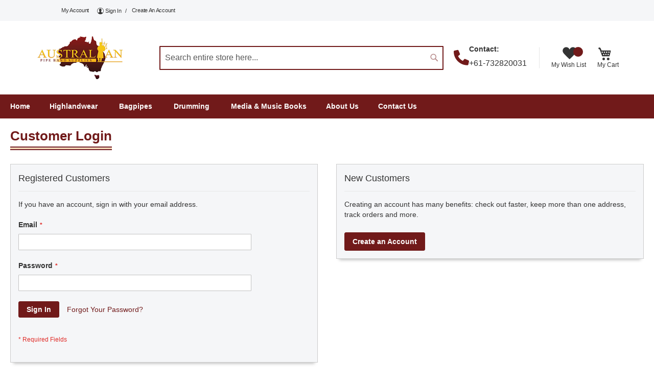

--- FILE ---
content_type: text/html; charset=UTF-8
request_url: https://www.australianpipebandsupplies.com.au/customer/account/login/referer/aHR0cHM6Ly93d3cuYXVzdHJhbGlhbnBpcGViYW5kc3VwcGxpZXMuY29tLmF1Lw~~/
body_size: 9495
content:
<!doctype html>
<html lang="en">
    <head >
        <script>
    var LOCALE = 'en\u002DUS';
    var BASE_URL = 'https\u003A\u002F\u002Fwww.australianpipebandsupplies.com.au\u002F';
    var require = {
        'baseUrl': 'https\u003A\u002F\u002Fwww.australianpipebandsupplies.com.au\u002Fstatic\u002Fversion1718102419\u002Ffrontend\u002FMagento\u002Faustralianpipe\u002Fen_US'
    };</script>        <meta charset="utf-8"/>
<meta name="title" content="Customer Login"/>
<meta name="robots" content="INDEX,FOLLOW"/>
<meta name="viewport" content="width=device-width, initial-scale=1"/>
<meta name="format-detection" content="telephone=no"/>
<title>Customer Login</title>
<link  rel="stylesheet" type="text/css"  media="all" href="https://www.australianpipebandsupplies.com.au/static/version1718102419/frontend/Magento/australianpipe/en_US/mage/calendar.css" />
<link  rel="stylesheet" type="text/css"  media="all" href="https://www.australianpipebandsupplies.com.au/static/version1718102419/frontend/Magento/australianpipe/en_US/css/styles-m.css" />
<link  rel="stylesheet" type="text/css"  media="screen and (min-width: 768px)" href="https://www.australianpipebandsupplies.com.au/static/version1718102419/frontend/Magento/australianpipe/en_US/css/styles-l.css" />
<link  rel="stylesheet" type="text/css"  media="print" href="https://www.australianpipebandsupplies.com.au/static/version1718102419/frontend/Magento/australianpipe/en_US/css/print.css" />
<link  rel="stylesheet" type="text/css"  media="all" href="https://use.fontawesome.com/releases/v6.1.1/css/all.css" />
<script  type="text/javascript"  src="https://www.australianpipebandsupplies.com.au/static/version1718102419/frontend/Magento/australianpipe/en_US/requirejs/require.js"></script>
<script  type="text/javascript"  src="https://www.australianpipebandsupplies.com.au/static/version1718102419/frontend/Magento/australianpipe/en_US/mage/requirejs/mixins.js"></script>
<script  type="text/javascript"  src="https://www.australianpipebandsupplies.com.au/static/version1718102419/frontend/Magento/australianpipe/en_US/requirejs-config.js"></script>
<link rel="preload" as="font" crossorigin="anonymous" href="https://www.australianpipebandsupplies.com.au/static/version1718102419/frontend/Magento/australianpipe/en_US/fonts/opensans/light/opensans-300.woff2" />
<link rel="preload" as="font" crossorigin="anonymous" href="https://www.australianpipebandsupplies.com.au/static/version1718102419/frontend/Magento/australianpipe/en_US/fonts/opensans/regular/opensans-400.woff2" />
<link rel="preload" as="font" crossorigin="anonymous" href="https://www.australianpipebandsupplies.com.au/static/version1718102419/frontend/Magento/australianpipe/en_US/fonts/opensans/semibold/opensans-600.woff2" />
<link rel="preload" as="font" crossorigin="anonymous" href="https://www.australianpipebandsupplies.com.au/static/version1718102419/frontend/Magento/australianpipe/en_US/fonts/opensans/bold/opensans-700.woff2" />
<link rel="preload" as="font" crossorigin="anonymous" href="https://www.australianpipebandsupplies.com.au/static/version1718102419/frontend/Magento/australianpipe/en_US/fonts/Luma-Icons.woff2" />
<link  rel="icon" type="image/x-icon" href="https://www.australianpipebandsupplies.com.au/media/favicon/stores/1/favicon-ap.png" />
<link  rel="shortcut icon" type="image/x-icon" href="https://www.australianpipebandsupplies.com.au/media/favicon/stores/1/favicon-ap.png" />
        <!-- BEGIN GOOGLE ANALYTICS CODE -->
<script type="text/x-magento-init">
{
    "*": {
        "Magento_GoogleAnalytics/js/google-analytics": {
            "isCookieRestrictionModeEnabled": 0,
            "currentWebsite": 1,
            "cookieName": "user_allowed_save_cookie",
            "ordersTrackingData": [],
            "pageTrackingData": {"optPageUrl":"","isAnonymizedIpActive":false,"accountId":"UA-187830292-1"}        }
    }
}
</script>
<!-- END GOOGLE ANALYTICS CODE -->
    <script type="text/x-magento-init">
        {
            "*": {
                "Magento_PageCache/js/form-key-provider": {
                    "isPaginationCacheEnabled":
                        0                }
            }
        }
    </script>
    </head>
    <body data-container="body"
          data-mage-init='{"loaderAjax": {}, "loader": { "icon": "https://www.australianpipebandsupplies.com.au/static/version1718102419/frontend/Magento/australianpipe/en_US/images/loader-2.gif"}}'
        id="html-body" class="customer-account-login page-layout-1column">
        
<script type="text/x-magento-init">
    {
        "*": {
            "Magento_PageBuilder/js/widget-initializer": {
                "config": {"[data-content-type=\"slider\"][data-appearance=\"default\"]":{"Magento_PageBuilder\/js\/content-type\/slider\/appearance\/default\/widget":false},"[data-content-type=\"map\"]":{"Magento_PageBuilder\/js\/content-type\/map\/appearance\/default\/widget":false},"[data-content-type=\"row\"]":{"Magento_PageBuilder\/js\/content-type\/row\/appearance\/default\/widget":false},"[data-content-type=\"tabs\"]":{"Magento_PageBuilder\/js\/content-type\/tabs\/appearance\/default\/widget":false},"[data-content-type=\"slide\"]":{"Magento_PageBuilder\/js\/content-type\/slide\/appearance\/default\/widget":{"buttonSelector":".pagebuilder-slide-button","showOverlay":"hover","dataRole":"slide"}},"[data-content-type=\"banner\"]":{"Magento_PageBuilder\/js\/content-type\/banner\/appearance\/default\/widget":{"buttonSelector":".pagebuilder-banner-button","showOverlay":"hover","dataRole":"banner"}},"[data-content-type=\"buttons\"]":{"Magento_PageBuilder\/js\/content-type\/buttons\/appearance\/inline\/widget":false},"[data-content-type=\"products\"][data-appearance=\"carousel\"]":{"Magento_PageBuilder\/js\/content-type\/products\/appearance\/carousel\/widget":false}},
                "breakpoints": {"desktop":{"label":"Desktop","stage":true,"default":true,"class":"desktop-switcher","icon":"Magento_PageBuilder::css\/images\/switcher\/switcher-desktop.svg","conditions":{"min-width":"1024px"},"options":{"products":{"default":{"slidesToShow":"5"}}}},"tablet":{"conditions":{"max-width":"1024px","min-width":"768px"},"options":{"products":{"default":{"slidesToShow":"4"},"continuous":{"slidesToShow":"3"}}}},"mobile":{"label":"Mobile","stage":true,"class":"mobile-switcher","icon":"Magento_PageBuilder::css\/images\/switcher\/switcher-mobile.svg","media":"only screen and (max-width: 768px)","conditions":{"max-width":"768px","min-width":"640px"},"options":{"products":{"default":{"slidesToShow":"3"}}}},"mobile-small":{"conditions":{"max-width":"640px"},"options":{"products":{"default":{"slidesToShow":"2"},"continuous":{"slidesToShow":"1"}}}}}            }
        }
    }
</script>

<div class="cookie-status-message" id="cookie-status">
    The store will not work correctly when cookies are disabled.</div>
<script type="text&#x2F;javascript">document.querySelector("#cookie-status").style.display = "none";</script>
<script type="text/x-magento-init">
    {
        "*": {
            "cookieStatus": {}
        }
    }
</script>

<script type="text/x-magento-init">
    {
        "*": {
            "mage/cookies": {
                "expires": null,
                "path": "\u002F",
                "domain": ".www.australianpipebandsupplies.com.au",
                "secure": true,
                "lifetime": "3600"
            }
        }
    }
</script>
    <noscript>
        <div class="message global noscript">
            <div class="content">
                <p>
                    <strong>JavaScript seems to be disabled in your browser.</strong>
                    <span>
                        For the best experience on our site, be sure to turn on Javascript in your browser.                    </span>
                </p>
            </div>
        </div>
    </noscript>

<script>
    window.cookiesConfig = window.cookiesConfig || {};
    window.cookiesConfig.secure = true;
</script><script>    require.config({
        map: {
            '*': {
                wysiwygAdapter: 'mage/adminhtml/wysiwyg/tiny_mce/tinymce5Adapter'
            }
        }
    });</script><script>
    require.config({
        paths: {
            googleMaps: 'https\u003A\u002F\u002Fmaps.googleapis.com\u002Fmaps\u002Fapi\u002Fjs\u003Fv\u003D3\u0026key\u003D'
        },
        config: {
            'Magento_PageBuilder/js/utils/map': {
                style: ''
            },
            'Magento_PageBuilder/js/content-type/map/preview': {
                apiKey: '',
                apiKeyErrorMessage: 'You\u0020must\u0020provide\u0020a\u0020valid\u0020\u003Ca\u0020href\u003D\u0027https\u003A\u002F\u002Fwww.australianpipebandsupplies.com.au\u002Fadminhtml\u002Fsystem_config\u002Fedit\u002Fsection\u002Fcms\u002F\u0023cms_pagebuilder\u0027\u0020target\u003D\u0027_blank\u0027\u003EGoogle\u0020Maps\u0020API\u0020key\u003C\u002Fa\u003E\u0020to\u0020use\u0020a\u0020map.'
            },
            'Magento_PageBuilder/js/form/element/map': {
                apiKey: '',
                apiKeyErrorMessage: 'You\u0020must\u0020provide\u0020a\u0020valid\u0020\u003Ca\u0020href\u003D\u0027https\u003A\u002F\u002Fwww.australianpipebandsupplies.com.au\u002Fadminhtml\u002Fsystem_config\u002Fedit\u002Fsection\u002Fcms\u002F\u0023cms_pagebuilder\u0027\u0020target\u003D\u0027_blank\u0027\u003EGoogle\u0020Maps\u0020API\u0020key\u003C\u002Fa\u003E\u0020to\u0020use\u0020a\u0020map.'
            },
        }
    });
</script>

<script>
    require.config({
        shim: {
            'Magento_PageBuilder/js/utils/map': {
                deps: ['googleMaps']
            }
        }
    });
</script>
<div class="page-wrapper"><header class="page-header"><div class="panel wrapper"><div class="container"><div class="header-right"><div class="panel header"><a class="action skip contentarea"
   href="#contentarea">
    <span>
        Skip to Content    </span>
</a>
<ul class="header links">    <li class="greet welcome" data-bind="scope: 'customer'">
        <!-- ko if: customer().fullname  -->
        <span class="logged-in"
              data-bind="text: new String('Welcome, %1!').
              replace('%1', customer().fullname)">
        </span>
        <!-- /ko -->
        <!-- ko ifnot: customer().fullname  -->
        <span class="not-logged-in"
              data-bind="text: 'Welcome!'"></span>
                <!-- /ko -->
    </li>
        <script type="text/x-magento-init">
        {
            "*": {
                "Magento_Ui/js/core/app": {
                    "components": {
                        "customer": {
                            "component": "Magento_Customer/js/view/customer"
                        }
                    }
                }
            }
        }
    </script>
<li class="nav item"><a href="https://www.australianpipebandsupplies.com.au/customer/account/">My Account</a></li><li class="link authorization-link" data-label="or">
    <a href="https://www.australianpipebandsupplies.com.au/customer/account/login/referer/aHR0cHM6Ly93d3cuYXVzdHJhbGlhbnBpcGViYW5kc3VwcGxpZXMuY29tLmF1Lw~~/"        >Sign In</a>
</li>
<li><a href="https://www.australianpipebandsupplies.com.au/customer/account/create/" id="idbxP1cVRP" >Create an Account</a></li></ul></div></div></div></div><div class="header content"><div class="container"><div class="header-wrapper-left"><span data-action="toggle-nav" class="action nav-toggle"><span>Toggle Nav</span></span>
<a
    class="logo"
    href="https://www.australianpipebandsupplies.com.au/"
    title=""
    aria-label="store logo">
    <img src="https://www.australianpipebandsupplies.com.au/media/logo/stores/1/logo-australian.png"
         title=""
         alt=""
            width="170"                />
</a>
<div class="block block-search">
    <div class="block block-title"><strong>Search</strong></div>
    <div class="block block-content">
        <form class="form minisearch" id="search_mini_form"
              action="https://www.australianpipebandsupplies.com.au/catalogsearch/result/" method="get">
                        <div class="field search">
                <label class="label" for="search" data-role="minisearch-label">
                    <span>Search</span>
                </label>
                <div class="control">
                    <input id="search"
                           data-mage-init='{
                            "quickSearch": {
                                "formSelector": "#search_mini_form",
                                "url": "https://www.australianpipebandsupplies.com.au/search/ajax/suggest/",
                                "destinationSelector": "#search_autocomplete",
                                "minSearchLength": "3"
                            }
                        }'
                           type="text"
                           name="q"
                           value=""
                           placeholder="Search&#x20;entire&#x20;store&#x20;here..."
                           class="input-text"
                           maxlength="128"
                           role="combobox"
                           aria-haspopup="false"
                           aria-autocomplete="both"
                           autocomplete="off"
                           aria-expanded="false"/>
                    <div id="search_autocomplete" class="search-autocomplete"></div>
                    <div class="nested">
    <a class="action advanced" href="https://www.australianpipebandsupplies.com.au/catalogsearch/advanced/" data-action="advanced-search">
        Advanced Search    </a>
</div>
                </div>
            </div>
            <div class="actions">
                <button type="submit"
                        title="Search"
                        class="action search"
                        aria-label="Search"
                >
                    <span>Search</span>
                </button>
            </div>
        </form>
    </div>
</div>
</div><div class="header-wrapper-right"><div class="header-call">
    <a href="tel:+61732820031" class="w-icon-call"></a>
    <div class="call-info">
        <h4 class="chat"><a href="tel:+61732820031">Contact</a>:</h4>
        <a href="tel:+61732820031" class="phone-number">+61-732820031</a>
    </div>
</div>


<div class="link wishlist custom" data-bind="scope: 'wishlist'">
    <a href="https://www.australianpipebandsupplies.com.au/wishlist/">
        My Wish List        <!-- ko if: wishlist().counter -->
        <span data-bind="text: wishlist().items.length+1" class="counter qty"></span>
        <!-- /ko -->
    </a>
</div>
<script type="text/x-magento-init">
    {
        "*": {
            "Magento_Ui/js/core/app": {
                "components": {
                    "wishlist": {
                        "component": "Magento_Wishlist/js/view/wishlist"
                    }
                }
            }
        }
    }

</script>
<div data-block="minicart" class="minicart-wrapper">
    <a class="action showcart" href="https://www.australianpipebandsupplies.com.au/checkout/cart/"
       data-bind="scope: 'minicart_content'">
        <span class="text">My Cart</span>
        <span class="counter qty empty"
              data-bind="css: { empty: !!getCartParam('summary_count') == false && !isLoading() },
               blockLoader: isLoading">
            <span class="counter-number">
                <!-- ko if: getCartParam('summary_count') -->
                <!-- ko text: getCartParam('summary_count').toLocaleString(window.LOCALE) --><!-- /ko -->
                <!-- /ko -->
            </span>
            <span class="counter-label">
            <!-- ko if: getCartParam('summary_count') -->
                <!-- ko text: getCartParam('summary_count').toLocaleString(window.LOCALE) --><!-- /ko -->
                <!-- ko i18n: 'items' --><!-- /ko -->
            <!-- /ko -->
            </span>
        </span>
    </a>
            <div class="block block-minicart"
             data-role="dropdownDialog"
             data-mage-init='{"dropdownDialog":{
                "appendTo":"[data-block=minicart]",
                "triggerTarget":".showcart",
                "timeout": "2000",
                "closeOnMouseLeave": false,
                "closeOnEscape": true,
                "triggerClass":"active",
                "parentClass":"active",
                "buttons":[]}}'>
            <div id="minicart-content-wrapper" data-bind="scope: 'minicart_content'">
                <!-- ko template: getTemplate() --><!-- /ko -->
            </div>
                    </div>
        <script>window.checkout = {"shoppingCartUrl":"https:\/\/www.australianpipebandsupplies.com.au\/checkout\/cart\/","checkoutUrl":"https:\/\/www.australianpipebandsupplies.com.au\/checkout\/","updateItemQtyUrl":"https:\/\/www.australianpipebandsupplies.com.au\/checkout\/sidebar\/updateItemQty\/","removeItemUrl":"https:\/\/www.australianpipebandsupplies.com.au\/checkout\/sidebar\/removeItem\/","imageTemplate":"Magento_Catalog\/product\/image_with_borders","baseUrl":"https:\/\/www.australianpipebandsupplies.com.au\/","minicartMaxItemsVisible":5,"websiteId":"1","maxItemsToDisplay":10,"storeId":"1","storeGroupId":"1","customerLoginUrl":"https:\/\/www.australianpipebandsupplies.com.au\/customer\/account\/login\/referer\/aHR0cHM6Ly93d3cuYXVzdHJhbGlhbnBpcGViYW5kc3VwcGxpZXMuY29tLmF1Lw~~\/","isRedirectRequired":false,"autocomplete":"off","captcha":{"user_login":{"isCaseSensitive":false,"imageHeight":50,"imageSrc":"","refreshUrl":"https:\/\/www.australianpipebandsupplies.com.au\/captcha\/refresh\/","isRequired":false,"timestamp":1769227946}}}</script>    <script type="text/x-magento-init">
    {
        "[data-block='minicart']": {
            "Magento_Ui/js/core/app": {"components":{"minicart_content":{"children":{"subtotal.container":{"children":{"subtotal":{"children":{"subtotal.totals":{"config":{"display_cart_subtotal_incl_tax":0,"display_cart_subtotal_excl_tax":1,"template":"Magento_Tax\/checkout\/minicart\/subtotal\/totals"},"children":{"subtotal.totals.msrp":{"component":"Magento_Msrp\/js\/view\/checkout\/minicart\/subtotal\/totals","config":{"displayArea":"minicart-subtotal-hidden","template":"Magento_Msrp\/checkout\/minicart\/subtotal\/totals"}}},"component":"Magento_Tax\/js\/view\/checkout\/minicart\/subtotal\/totals"}},"component":"uiComponent","config":{"template":"Magento_Checkout\/minicart\/subtotal"}}},"component":"uiComponent","config":{"displayArea":"subtotalContainer"}},"item.renderer":{"component":"Magento_Checkout\/js\/view\/cart-item-renderer","config":{"displayArea":"defaultRenderer","template":"Magento_Checkout\/minicart\/item\/default"},"children":{"item.image":{"component":"Magento_Catalog\/js\/view\/image","config":{"template":"Magento_Catalog\/product\/image","displayArea":"itemImage"}},"checkout.cart.item.price.sidebar":{"component":"uiComponent","config":{"template":"Magento_Checkout\/minicart\/item\/price","displayArea":"priceSidebar"}}}},"extra_info":{"component":"uiComponent","config":{"displayArea":"extraInfo"}},"promotion":{"component":"uiComponent","config":{"displayArea":"promotion"}}},"config":{"itemRenderer":{"default":"defaultRenderer","simple":"defaultRenderer","virtual":"defaultRenderer"},"template":"Magento_Checkout\/minicart\/content"},"component":"Magento_Checkout\/js\/view\/minicart"}},"types":[]}        },
        "*": {
            "Magento_Ui/js/block-loader": "https\u003A\u002F\u002Fwww.australianpipebandsupplies.com.au\u002Fstatic\u002Fversion1718102419\u002Ffrontend\u002FMagento\u002Faustralianpipe\u002Fen_US\u002Fimages\u002Floader\u002D1.gif"
        }
    }
    </script>
</div>
</div></div></div></header>    <div class="sections nav-sections">
                <div class="section-items nav-sections-items"
             data-mage-init='{"tabs":{"openedState":"active"}}'>
                                            <div class="section-item-title nav-sections-item-title"
                     data-role="collapsible">
                    <a class="nav-sections-item-switch"
                       data-toggle="switch" href="#store.menu">
                        Menu                    </a>
                </div>
                <div class="section-item-content nav-sections-item-content"
                     id="store.menu"
                     data-role="content">
                    
<nav class="navigation" data-action="navigation">
    <ul data-mage-init='{"menu":{"responsive":true, "expanded":true, "position":{"my":"left top","at":"left bottom"}}}'>
        <li class="level0 level-top ui-menu-item">
            <a href="https://www.australianpipebandsupplies.com.au/" class="level-top ui-corner-all" role="menuitem">
                <span>
                    Home                </span>
            </a>
        </li>
        <li  class="level0 nav-1 category-item first level-top parent"><a href="https://www.australianpipebandsupplies.com.au/highlandwear.html"  class="level-top" ><span>Highlandwear</span></a><ul class="level0 submenu"><li  class="level1 nav-1-1 category-item first"><a href="https://www.australianpipebandsupplies.com.au/highlandwear/jacket-and-vests.html" ><span>Jacket and Vests</span></a></li><li  class="level1 nav-1-2 category-item"><a href="https://www.australianpipebandsupplies.com.au/highlandwear/hosiery.html" ><span>Hosiery</span></a></li><li  class="level1 nav-1-3 category-item parent"><a href="https://www.australianpipebandsupplies.com.au/highlandwear/sporrans.html" ><span>Sporrans</span></a><ul class="level1 submenu"><li  class="level2 nav-1-3-1 category-item first"><a href="https://www.australianpipebandsupplies.com.au/highlandwear/sporrans/semi-dress-sporrans.html" ><span>Semi Dress sporrans</span></a></li><li  class="level2 nav-1-3-2 category-item"><a href="https://www.australianpipebandsupplies.com.au/highlandwear/sporrans/leather-day-sporrans.html" ><span>Leather Day Sporrans</span></a></li><li  class="level2 nav-1-3-3 category-item last"><a href="https://www.australianpipebandsupplies.com.au/highlandwear/sporrans/dress-sporrans.html" ><span>Dress Sporrans</span></a></li></ul></li><li  class="level1 nav-1-4 category-item"><a href="https://www.australianpipebandsupplies.com.au/highlandwear/kilt-pins-and-cap-badges.html" ><span>Kilt Pins And Cap Badges </span></a></li><li  class="level1 nav-1-5 category-item"><a href="https://www.australianpipebandsupplies.com.au/highlandwear/sgian-dubhs.html" ><span>Sgian Dubhs</span></a></li><li  class="level1 nav-1-6 category-item"><a href="https://www.australianpipebandsupplies.com.au/highlandwear/belt-and-buckles.html" ><span>Belt And Buckles</span></a></li><li  class="level1 nav-1-7 category-item"><a href="https://www.australianpipebandsupplies.com.au/highlandwear/headwear.html" ><span>Headwear</span></a></li><li  class="level1 nav-1-8 category-item"><a href="https://www.australianpipebandsupplies.com.au/highlandwear/kilts.html" ><span>Kilts</span></a></li><li  class="level1 nav-1-9 category-item last"><a href="https://www.australianpipebandsupplies.com.au/highlandwear/footwear.html" ><span>Footwear</span></a></li></ul></li><li  class="level0 nav-2 category-item level-top parent"><a href="https://www.australianpipebandsupplies.com.au/bagpipes.html"  class="level-top" ><span>Bagpipes</span></a><ul class="level0 submenu"><li  class="level1 nav-2-1 category-item first"><a href="https://www.australianpipebandsupplies.com.au/bagpipes/peter-henderson-bagpipes.html" ><span>Peter Henderson</span></a></li><li  class="level1 nav-2-2 category-item"><a href="https://www.australianpipebandsupplies.com.au/bagpipes/peter-henderson-heritage.html" ><span>Peter Henderson Heritage</span></a></li><li  class="level1 nav-2-3 category-item"><a href="https://www.australianpipebandsupplies.com.au/bagpipes/r-g-hardie-bagpipes.html" ><span>R.G Hardie Bagpipes</span></a></li><li  class="level1 nav-2-4 category-item"><a href="https://www.australianpipebandsupplies.com.au/bagpipes/duncan-macrae-bagpipes.html" ><span>Duncan MacRae Bagpipes</span></a></li><li  class="level1 nav-2-5 category-item"><a href="https://www.australianpipebandsupplies.com.au/bagpipes/mccallum-bagpipes.html" ><span>McCallum Bagpipes</span></a></li><li  class="level1 nav-2-6 category-item"><a href="https://www.australianpipebandsupplies.com.au/bagpipes/small-bagpipes.html" ><span>Small Bagpipes</span></a></li><li  class="level1 nav-2-7 category-item"><a href="https://www.australianpipebandsupplies.com.au/bagpipes/electronic-chanters.html" ><span>Electronic chanters</span></a></li><li  class="level1 nav-2-8 category-item parent"><a href="https://www.australianpipebandsupplies.com.au/bagpipes/practice-chanters.html" ><span>Practice Chanters </span></a><ul class="level1 submenu"><li  class="level2 nav-2-8-1 category-item first"><a href="https://www.australianpipebandsupplies.com.au/bagpipes/practice-chanters/mccallum-practice-chanters.html" ><span>McCallum Practice Chanters</span></a></li><li  class="level2 nav-2-8-2 category-item"><a href="https://www.australianpipebandsupplies.com.au/bagpipes/practice-chanters/r-g-hardie-practice-chanter.html" ><span>R.G. Hardie Practice Chanter</span></a></li><li  class="level2 nav-2-8-3 category-item last"><a href="https://www.australianpipebandsupplies.com.au/bagpipes/practice-chanters/heritage-practice-chanter.html" ><span>Heritage Practice Chanter</span></a></li></ul></li><li  class="level1 nav-2-9 category-item"><a href="https://www.australianpipebandsupplies.com.au/bagpipes/pipe-cases.html" ><span>Pipe Cases</span></a></li><li  class="level1 nav-2-10 category-item"><a href="https://www.australianpipebandsupplies.com.au/bagpipes/chanter-reeds.html" ><span>Chanter Reeds</span></a></li><li  class="level1 nav-2-11 category-item"><a href="https://www.australianpipebandsupplies.com.au/bagpipes/bagpipe-maintenance.html" ><span>Bagpipe Maintenance </span></a></li><li  class="level1 nav-2-12 category-item"><a href="https://www.australianpipebandsupplies.com.au/bagpipes/bagpipe-accessories.html" ><span>Bagpipe Accessories</span></a></li><li  class="level1 nav-2-13 category-item"><a href="https://www.australianpipebandsupplies.com.au/bagpipes/pipe-chanters.html" ><span>Pipe Chanters</span></a></li><li  class="level1 nav-2-14 category-item"><a href="https://www.australianpipebandsupplies.com.au/bagpipes/blowpipes.html" ><span>Blowpipes</span></a></li><li  class="level1 nav-2-15 category-item"><a href="https://www.australianpipebandsupplies.com.au/bagpipes/moisture-control.html" ><span>Moisture Control</span></a></li><li  class="level1 nav-2-16 category-item"><a href="https://www.australianpipebandsupplies.com.au/bagpipes/pipe-bags.html" ><span>Pipe Bags</span></a></li><li  class="level1 nav-2-17 category-item"><a href="https://www.australianpipebandsupplies.com.au/bagpipes/cords-and-cover.html" ><span>Cords And Cover</span></a></li><li  class="level1 nav-2-18 category-item last"><a href="https://www.australianpipebandsupplies.com.au/bagpipes/drone-reeds.html" ><span>Drone Reeds</span></a></li></ul></li><li  class="level0 nav-3 category-item level-top parent"><a href="https://www.australianpipebandsupplies.com.au/drumming.html"  class="level-top" ><span>Drumming</span></a><ul class="level0 submenu"><li  class="level1 nav-3-1 category-item first"><a href="https://www.australianpipebandsupplies.com.au/drumming/andante-drums.html" ><span>Andante Drums</span></a></li><li  class="level1 nav-3-2 category-item"><a href="https://www.australianpipebandsupplies.com.au/drumming/drum-harness.html" ><span>Drum Harness</span></a></li><li  class="level1 nav-3-3 category-item"><a href="https://www.australianpipebandsupplies.com.au/drumming/drum-cases.html" ><span>Drum Cases</span></a></li><li  class="level1 nav-3-4 category-item"><a href="https://www.australianpipebandsupplies.com.au/drumming/bass-sticks.html" ><span>Bass Sticks</span></a></li><li  class="level1 nav-3-5 category-item"><a href="https://www.australianpipebandsupplies.com.au/drumming/pearl-drums.html" ><span>Pearl Drums </span></a></li><li  class="level1 nav-3-6 category-item"><a href="https://www.australianpipebandsupplies.com.au/drumming/snare-sticks.html" ><span>Snare Sticks</span></a></li><li  class="level1 nav-3-7 category-item"><a href="https://www.australianpipebandsupplies.com.au/drumming/practice-pads.html" ><span>Practice Pads</span></a></li><li  class="level1 nav-3-8 category-item"><a href="https://www.australianpipebandsupplies.com.au/drumming/drum-accessories.html" ><span>Drum Accessories</span></a></li><li  class="level1 nav-3-9 category-item"><a href="https://www.australianpipebandsupplies.com.au/drumming/drum-stands.html" ><span>Drum Stands</span></a></li><li  class="level1 nav-3-10 category-item parent"><a href="https://www.australianpipebandsupplies.com.au/drumming/drum-skins.html" ><span>Drum Skins</span></a><ul class="level1 submenu"><li  class="level2 nav-3-10-1 category-item first last"><a href="https://www.australianpipebandsupplies.com.au/drumming/drum-skins/snare-heads.html" ><span>Snare Heads</span></a></li></ul></li><li  class="level1 nav-3-11 category-item last"><a href="https://www.australianpipebandsupplies.com.au/drumming/tenor-sticks.html" ><span>Tenor Sticks</span></a></li></ul></li><li  class="level0 nav-4 category-item last level-top"><a href="https://www.australianpipebandsupplies.com.au/media-music-books.html"  class="level-top" ><span>Media &amp; Music Books</span></a></li>                <li class="level0 level-top ui-menu-item">
            <a href="https://www.australianpipebandsupplies.com.au/about-us" class="level-top ui-corner-all" role="menuitem">
                <span>
                    About Us                </span>
            </a>
        </li>
        <li class="level0 level-top ui-menu-item">
            <a href="https://www.australianpipebandsupplies.com.au/contact" class="level-top ui-corner-all" role="menuitem">
                <span>
                    Contact Us                </span>
            </a>
        </li>
    </ul>
</nav>                </div>
                                            <div class="section-item-title nav-sections-item-title"
                     data-role="collapsible">
                    <a class="nav-sections-item-switch"
                       data-toggle="switch" href="#store.links">
                        Account                    </a>
                </div>
                <div class="section-item-content nav-sections-item-content"
                     id="store.links"
                     data-role="content">
                    <!-- Account links -->                </div>
                                    </div>
    </div>
<main id="maincontent" class="page-main"><a id="contentarea" tabindex="-1"></a>
<div class="page-title-wrapper">
    <h1 class="page-title"
                >
        <span class="base" data-ui-id="page-title-wrapper" >Customer Login</span>    </h1>
    </div>
<div class="page messages"><div data-placeholder="messages"></div>
<div data-bind="scope: 'messages'">
    <!-- ko if: cookieMessages && cookieMessages.length > 0 -->
    <div aria-atomic="true" role="alert" data-bind="foreach: { data: cookieMessages, as: 'message' }" class="messages">
        <div data-bind="attr: {
            class: 'message-' + message.type + ' ' + message.type + ' message',
            'data-ui-id': 'message-' + message.type
        }">
            <div data-bind="html: $parent.prepareMessageForHtml(message.text)"></div>
        </div>
    </div>
    <!-- /ko -->

    <!-- ko if: messages().messages && messages().messages.length > 0 -->
    <div aria-atomic="true" role="alert" class="messages" data-bind="foreach: {
        data: messages().messages, as: 'message'
    }">
        <div data-bind="attr: {
            class: 'message-' + message.type + ' ' + message.type + ' message',
            'data-ui-id': 'message-' + message.type
        }">
            <div data-bind="html: $parent.prepareMessageForHtml(message.text)"></div>
        </div>
    </div>
    <!-- /ko -->
</div>
<script type="text/x-magento-init">
    {
        "*": {
            "Magento_Ui/js/core/app": {
                "components": {
                        "messages": {
                            "component": "Magento_Theme/js/view/messages"
                        }
                    }
                }
            }
    }
</script>
</div><div class="columns"><div class="column main"><input name="form_key" type="hidden" value="1R1NpEL5q4CmmFAk" /><div id="authenticationPopup" data-bind="scope:'authenticationPopup', style: {display: 'none'}">
        <script>window.authenticationPopup = {"autocomplete":"off","customerRegisterUrl":"https:\/\/www.australianpipebandsupplies.com.au\/customer\/account\/create\/","customerForgotPasswordUrl":"https:\/\/www.australianpipebandsupplies.com.au\/customer\/account\/forgotpassword\/","baseUrl":"https:\/\/www.australianpipebandsupplies.com.au\/","customerLoginUrl":"https:\/\/www.australianpipebandsupplies.com.au\/customer\/ajax\/login\/"}</script>    <!-- ko template: getTemplate() --><!-- /ko -->
        <script type="text/x-magento-init">
        {
            "#authenticationPopup": {
                "Magento_Ui/js/core/app": {"components":{"authenticationPopup":{"component":"Magento_Customer\/js\/view\/authentication-popup","children":{"messages":{"component":"Magento_Ui\/js\/view\/messages","displayArea":"messages"},"captcha":{"component":"Magento_Captcha\/js\/view\/checkout\/loginCaptcha","displayArea":"additional-login-form-fields","formId":"user_login","configSource":"checkout"}}}}}            },
            "*": {
                "Magento_Ui/js/block-loader": "https\u003A\u002F\u002Fwww.australianpipebandsupplies.com.au\u002Fstatic\u002Fversion1718102419\u002Ffrontend\u002FMagento\u002Faustralianpipe\u002Fen_US\u002Fimages\u002Floader\u002D1.gif"
                            }
        }
    </script>
</div>
<script type="text/x-magento-init">
    {
        "*": {
            "Magento_Customer/js/section-config": {
                "sections": {"stores\/store\/switch":["*"],"stores\/store\/switchrequest":["*"],"directory\/currency\/switch":["*"],"*":["messages"],"customer\/account\/logout":["*","recently_viewed_product","recently_compared_product","persistent"],"customer\/account\/loginpost":["*"],"customer\/account\/createpost":["*"],"customer\/account\/editpost":["*"],"customer\/ajax\/login":["checkout-data","cart","captcha"],"catalog\/product_compare\/add":["compare-products"],"catalog\/product_compare\/remove":["compare-products"],"catalog\/product_compare\/clear":["compare-products"],"sales\/guest\/reorder":["cart"],"sales\/order\/reorder":["cart"],"checkout\/cart\/add":["cart","directory-data"],"checkout\/cart\/delete":["cart"],"checkout\/cart\/updatepost":["cart"],"checkout\/cart\/updateitemoptions":["cart"],"checkout\/cart\/couponpost":["cart"],"checkout\/cart\/estimatepost":["cart"],"checkout\/cart\/estimateupdatepost":["cart"],"checkout\/onepage\/saveorder":["cart","checkout-data","last-ordered-items"],"checkout\/sidebar\/removeitem":["cart"],"checkout\/sidebar\/updateitemqty":["cart"],"rest\/*\/v1\/carts\/*\/payment-information":["cart","last-ordered-items","captcha","instant-purchase"],"rest\/*\/v1\/guest-carts\/*\/payment-information":["cart","captcha"],"rest\/*\/v1\/guest-carts\/*\/selected-payment-method":["cart","checkout-data"],"rest\/*\/v1\/carts\/*\/selected-payment-method":["cart","checkout-data","instant-purchase"],"customer\/address\/*":["instant-purchase"],"customer\/account\/*":["instant-purchase"],"vault\/cards\/deleteaction":["instant-purchase"],"multishipping\/checkout\/overviewpost":["cart"],"paypal\/express\/placeorder":["cart","checkout-data"],"paypal\/payflowexpress\/placeorder":["cart","checkout-data"],"paypal\/express\/onauthorization":["cart","checkout-data"],"persistent\/index\/unsetcookie":["persistent"],"review\/product\/post":["review"],"wishlist\/index\/add":["wishlist"],"wishlist\/index\/remove":["wishlist"],"wishlist\/index\/updateitemoptions":["wishlist"],"wishlist\/index\/update":["wishlist"],"wishlist\/index\/cart":["wishlist","cart"],"wishlist\/index\/fromcart":["wishlist","cart"],"wishlist\/index\/allcart":["wishlist","cart"],"wishlist\/shared\/allcart":["wishlist","cart"],"wishlist\/shared\/cart":["cart"],"braintree\/paypal\/placeorder":["cart","checkout-data"],"braintree\/googlepay\/placeorder":["cart","checkout-data"]},
                "clientSideSections": ["checkout-data","cart-data"],
                "baseUrls": ["https:\/\/www.australianpipebandsupplies.com.au\/"],
                "sectionNames": ["messages","customer","compare-products","last-ordered-items","cart","directory-data","captcha","instant-purchase","loggedAsCustomer","persistent","review","wishlist","recently_viewed_product","recently_compared_product","product_data_storage","paypal-billing-agreement"]            }
        }
    }
</script>
<script type="text/x-magento-init">
    {
        "*": {
            "Magento_Customer/js/customer-data": {
                "sectionLoadUrl": "https\u003A\u002F\u002Fwww.australianpipebandsupplies.com.au\u002Fcustomer\u002Fsection\u002Fload\u002F",
                "expirableSectionLifetime": 60,
                "expirableSectionNames": ["cart","persistent"],
                "cookieLifeTime": "3600",
                "updateSessionUrl": "https\u003A\u002F\u002Fwww.australianpipebandsupplies.com.au\u002Fcustomer\u002Faccount\u002FupdateSession\u002F"
            }
        }
    }
</script>
<script type="text/x-magento-init">
    {
        "*": {
            "Magento_Customer/js/invalidation-processor": {
                "invalidationRules": {
                    "website-rule": {
                        "Magento_Customer/js/invalidation-rules/website-rule": {
                            "scopeConfig": {
                                "websiteId": "1"
                            }
                        }
                    }
                }
            }
        }
    }
</script>
<script type="text/x-magento-init">
    {
        "body": {
            "pageCache": {"url":"https:\/\/www.australianpipebandsupplies.com.au\/page_cache\/block\/render\/referer\/aHR0cHM6Ly93d3cuYXVzdHJhbGlhbnBpcGViYW5kc3VwcGxpZXMuY29tLmF1Lw~~\/","handles":["default","customer_account_login"],"originalRequest":{"route":"customer","controller":"account","action":"login","uri":"\/customer\/account\/login\/referer\/aHR0cHM6Ly93d3cuYXVzdHJhbGlhbnBpcGViYW5kc3VwcGxpZXMuY29tLmF1Lw~~\/"},"versionCookieName":"private_content_version"}        }
    }
</script>
<div class="login-container"><div class="block block-customer-login">
    <div class="block-title">
        <strong id="block-customer-login-heading" role="heading" aria-level="2">Registered Customers</strong>
    </div>
    <div class="block-content" aria-labelledby="block-customer-login-heading">
        <form class="form form-login"
              action="https://www.australianpipebandsupplies.com.au/customer/account/loginPost/referer/aHR0cHM6Ly93d3cuYXVzdHJhbGlhbnBpcGViYW5kc3VwcGxpZXMuY29tLmF1Lw~~/"
              method="post"
              id="login-form"
              data-mage-init='{"validation":{}}'>
            <input name="form_key" type="hidden" value="1R1NpEL5q4CmmFAk" />            <fieldset class="fieldset login" data-hasrequired="* Required Fields">
                <div class="field note">If you have an account, sign in with your email address.</div>
                <div class="field email required">
                    <label class="label" for="email"><span>Email</span></label>
                    <div class="control">
                        <input name="login[username]" value=""
                             autocomplete="off"                               id="email" type="email" class="input-text"
                               title="Email"
                               data-mage-init='{"mage/trim-input":{}}'
                               data-validate="{required:true, 'validate-email':true}">
                    </div>
                </div>
                <div class="field password required">
                    <label for="pass" class="label"><span>Password</span></label>
                    <div class="control">
                        <input name="login[password]" type="password"
                             autocomplete="off"                               class="input-text" id="pass"
                               title="Password"
                               data-validate="{required:true}">
                    </div>
                </div>
                <div class="field choice" data-bind="scope: 'showPassword'">
                    <!-- ko template: getTemplate() --><!-- /ko -->
                </div>
                                <div class="actions-toolbar">
                    <div class="primary"><button type="submit" class="action login primary" name="send" id="send2" ><span>Sign In</span></button></div>
                    <div class="secondary"><a class="action remind" href="https://www.australianpipebandsupplies.com.au/customer/account/forgotpassword/"><span>Forgot Your Password?</span></a></div>
                </div>
            </fieldset>
        </form>
    </div>
        <script type="text/x-magento-init">
        {
            "*": {
                "Magento_Customer/js/block-submit-on-send": {
                    "formId": "login-form"
                },
                "Magento_Ui/js/core/app": {
                    "components": {
                        "showPassword": {
                            "component": "Magento_Customer/js/show-password",
                            "passwordSelector": "#pass"
                        }
                    }
                }
            }
        }
    </script>
</div>
<div class="block block-new-customer">
    <div class="block-title">
        <strong id="block-new-customer-heading" role="heading" aria-level="2">New Customers</strong>
    </div>
    <div class="block-content" aria-labelledby="block-new-customer-heading">
        <p>Creating an account has many benefits: check out faster, keep more than one address, track orders and more.</p>
        <div class="actions-toolbar">
            <div class="primary">
                <a href="https://www.australianpipebandsupplies.com.au/customer/account/create/" class="action create primary"><span>Create an Account</span></a>
            </div>
        </div>
    </div>
</div>
</div><script type="text/x-magento-init">
    {
        "body": {
            "requireCookie": {"noCookieUrl":"https:\/\/www.australianpipebandsupplies.com.au\/cookie\/index\/noCookies\/","triggers":[".action.login"],"isRedirectCmsPage":true}        }
    }
</script>
</div></div></main><footer class="page-footer"><div class="footer"><div class="footer-newsletter bg-primary">
    </div>
<div class="footer-top">
    <div class="container">
        <div data-content-type="html" data-appearance="default" data-element="main" data-decoded="true"><div class="row">
    <div class="col-lg-3 col-sm-6">
        <div class="footer-menu">
            <h3>Addresss</h3>
            <p>Australian Pipe Band Supplies 166 Glebe Road, Booval 4304, Queensland, ABN 87138952486</p>
            <h3 class="widget-title">Contact</h3>
            <a href="tel:+61732820031">+61-732820031</a>
            <h3>Email</h3>
            <a href="mailto:geoff@australianpipebandsupplies.com.au">geoff@australianpipebandsupplies.com.au</a>
        </div>
    </div>
    <div class="col-lg-3 col-sm-6">
        <div class="footer-menu">
            <h3>Company</h3>
            <ul>
                <li><a href="https://www.australianpipebandsupplies.com.au/about-us/">About Us</a></li>
                <li><a href="https://www.australianpipebandsupplies.com.au/contact/">Contact Us</a></li>
                <li><a href="https://www.australianpipebandsupplies.com.au/privacy-policy/">Privacy Policy</a></li>
                <li><a href="https://www.australianpipebandsupplies.com.au/terms-and-conditions/">Terms &amp; Conditions</a></li>
            </ul>
        </div>
    </div>
    <div class="col-lg-3 col-sm-6">
        <div class="footer-menu">
            <h3>My Account</h3>
            <ul>
                <li><a href="https://www.australianpipebandsupplies.com.au/wishlist/">Wishlist</a></li>
                <li><a href="https://www.australianpipebandsupplies.com.au/sales/order/history/">Order History</a></li>
                <li><a href="https://www.australianpipebandsupplies.com.au/customer/account/">My Account</a></li>
                <li><a href="https://www.australianpipebandsupplies.com.au/checkout/cart/">My Cart</a></li>
            </ul>
        </div>
    </div>
    <div class="col-lg-3 col-sm-6">
        <div class="footer-menu">
            <h3>Products</h3>
            <ul>
                <li><a href="https://www.australianpipebandsupplies.com.au/bagpipes.html/">Bagpipes</a></li>
                <li><a href="https://www.australianpipebandsupplies.com.au/drumming.html/">Drumming</a></li>
                <li><a href="https://www.australianpipebandsupplies.com.au/highlandwear.html/">Highlandwear</a></li>
                <li><a href="https://www.australianpipebandsupplies.com.au/media-music-books.html/">Media &amp; Music Books</a></li>
            </ul>
        </div>
    </div>
</div></div>        <div data-content-type="html" data-appearance="default" data-element="main" data-decoded="true"><div class="row">
            <div class="col-lg-12 col-sm-12">                
                    <div class="social-icons">
                        <a href="https://www.facebook.com/AusPBS" target="_blank" class="social-icon social-facebook"><i class="fa-brands fa-facebook-f"></i></a>
                        <a href="https://www.instagram.com/australian_pipe_band_supplies/?utm_source=ig_web_button_share_sheet&igsh=ZDNlZDc0MzIxNw%3D%3D" target="_blank"class="social-icon social-instagram"><i class="fa-brands fa-instagram"></i></a>
                        <a href="#" class="social-icon social-youtube"><i class="fa-brands fa-youtube"></i></a>
                    </div>
            </div>
        </div></div>
    </div>
</div></div></footer><script type="text/x-magento-init">
        {
            "*": {
                "Magento_Ui/js/core/app": {
                    "components": {
                        "storage-manager": {
                            "component": "Magento_Catalog/js/storage-manager",
                            "appendTo": "",
                            "storagesConfiguration" : {"recently_viewed_product":{"requestConfig":{"syncUrl":"https:\/\/www.australianpipebandsupplies.com.au\/catalog\/product\/frontend_action_synchronize\/"},"lifetime":"1000","allowToSendRequest":null},"recently_compared_product":{"requestConfig":{"syncUrl":"https:\/\/www.australianpipebandsupplies.com.au\/catalog\/product\/frontend_action_synchronize\/"},"lifetime":"1000","allowToSendRequest":null},"product_data_storage":{"updateRequestConfig":{"url":"https:\/\/www.australianpipebandsupplies.com.au\/rest\/default\/V1\/products-render-info"},"requestConfig":{"syncUrl":"https:\/\/www.australianpipebandsupplies.com.au\/catalog\/product\/frontend_action_synchronize\/"},"allowToSendRequest":null}}                        }
                    }
                }
            }
        }
</script>
<small class="copyright">
    <span>Copyright © 2024 Australian Pipe Band Suppliers. All rights reserved.</span>
</small>
</div>    </body>
</html>


--- FILE ---
content_type: text/css
request_url: https://www.australianpipebandsupplies.com.au/static/version1718102419/frontend/Magento/australianpipe/en_US/css/styles-l.css
body_size: 20208
content:
.form-discount .g-recaptcha{margin-top:50px !important}.login-container .g-recaptcha,.form-login .g-recaptcha,.form-edit-account .g-recaptcha{margin-bottom:10px !important}.required-captcha.checkbox{position:absolute;display:block;visibility:visible;overflow:hidden;opacity:0;width:1px;height:1px}.block.newsletter .field-recaptcha .field .control:before{content:none}.review-form .field-recaptcha{margin-bottom:10px}.form.send.friend .g-recaptcha{margin-top:40px}.product-info-stock-sku .configurable-variation-qty{display:none}@media only screen and (min-device-width:320px) and (max-device-width:780px) and (orientation:landscape){.product-video{height:100%;width:81%}}.file-uploader-area{position:relative}.file-uploader-area input[type='file']{cursor:pointer;opacity:0;overflow:hidden;position:absolute;visibility:hidden;width:0}.file-uploader-area input[type='file']:focus+.file-uploader-button{box-shadow:0 0 0 1px #006bb4}.file-uploader-area input[type='file']:disabled+.file-uploader-button{cursor:default;opacity:.5;pointer-events:none}.file-uploader-summary{display:inline-block;vertical-align:top}.file-uploader-button{background:#eee;border:1px solid #ccc;box-sizing:border-box;color:#333;cursor:pointer;display:inline-block;font-family:'Open Sans','Helvetica Neue',Helvetica,Arial,sans-serif;font-size:1.4rem;font-weight:600;line-height:1.6rem;margin:0;padding:7px 15px;vertical-align:middle}.file-uploader-button._is-dragover{background:#d4d4d4;border:1px solid #006bb4}.file-uploader-spinner{background-image:url('../images/loader-1.gif');background-position:50%;background-repeat:no-repeat;background-size:15px;display:none;height:30px;margin-left:10px;vertical-align:top;width:15px}.file-uploader-preview .action-remove{bottom:4px;cursor:pointer;display:block;height:27px;left:6px;padding:2px;position:absolute;text-decoration:none;width:25px;z-index:2}.file-uploader-preview .action-remove>span{border:0;clip:rect(0, 0, 0, 0);height:1px;margin:-1px;overflow:hidden;padding:0;position:absolute;width:1px}.file-uploader-preview .action-remove:before{-webkit-font-smoothing:antialiased;-moz-osx-font-smoothing:grayscale;font-size:1.6rem;line-height:inherit;color:#514943;content:'\e604';font-family:'luma-icons';vertical-align:middle;display:inline-block;font-weight:normal;overflow:hidden;speak:none;text-align:center}.file-uploader-preview .action-remove:hover:before{color:#736963}.file-uploader-preview:hover .preview-image img,.file-uploader-preview:hover .preview-link:before{opacity:.7}.file-uploader-preview .preview-link{display:block;height:100%}.file-uploader-preview .preview-image img{bottom:0;left:0;margin:auto;max-height:100%;max-width:100%;position:absolute;right:0;top:0;z-index:1}.file-uploader-preview .preview-video{display:inline-block;text-decoration:none}.file-uploader-preview .preview-video:before{-webkit-font-smoothing:antialiased;-moz-osx-font-smoothing:grayscale;font-size:4rem;line-height:inherit;color:#ccc;content:'\e626';font-family:'luma-icons';vertical-align:middle;display:inline-block;font-weight:normal;overflow:hidden;speak:none;text-align:center}.file-uploader-preview .preview-video:hover:before{color:#ccc}.file-uploader-preview .preview-video:before{left:0;margin-top:-2rem;position:absolute;right:0;top:50%;z-index:2}.file-uploader-preview .preview-document{display:inline-block;text-decoration:none}.file-uploader-preview .preview-document:before{-webkit-font-smoothing:antialiased;-moz-osx-font-smoothing:grayscale;font-size:7rem;line-height:inherit;color:#ccc;content:'\e626';font-family:'luma-icons';vertical-align:middle;display:inline-block;font-weight:normal;overflow:hidden;speak:none;text-align:center}.file-uploader-preview .preview-document:hover:before{color:#ccc}.file-uploader-preview .preview-document:before{left:0;margin-top:-3.5rem;position:absolute;right:0;top:50%;z-index:2}.file-uploader-preview,.file-uploader-placeholder{background:#fff;border:1px solid #cacaca;box-sizing:border-box;cursor:pointer;display:block;height:150px;line-height:1;margin:10px 25px 10px 0;overflow:hidden;position:relative;width:150px}.file-uploader._loading .file-uploader-spinner{display:inline-block}.file-uploader .admin__field-note,.file-uploader .admin__field-error{margin-bottom:10px}.file-uploader .file-uploader-filename{overflow:hidden;text-overflow:ellipsis;white-space:nowrap;max-width:150px;word-break:break-all}.file-uploader .file-uploader-filename:first-child{margin-bottom:10px}.file-uploader .file-uploader-meta{color:#9e9e9e}.file-uploader .admin__field-fallback-reset{margin-left:10px}._keyfocus .file-uploader .action-remove:focus{box-shadow:0 0 0 1px #006bb4}.file-uploader-placeholder.placeholder-document{display:inline-block;text-decoration:none}.file-uploader-placeholder.placeholder-document:before{-webkit-font-smoothing:antialiased;-moz-osx-font-smoothing:grayscale;font-size:5rem;line-height:inherit;color:#ccc;content:'\e626';font-family:'luma-icons';vertical-align:middle;display:inline-block;font-weight:normal;overflow:hidden;speak:none;text-align:center}.file-uploader-placeholder.placeholder-document:hover:before{color:#ccc}.file-uploader-placeholder.placeholder-document:before{left:0;position:absolute;right:0;top:20px;z-index:2}.file-uploader-placeholder.placeholder-image{display:inline-block;text-decoration:none}.file-uploader-placeholder.placeholder-image:before{-webkit-font-smoothing:antialiased;-moz-osx-font-smoothing:grayscale;font-size:5rem;line-height:inherit;color:#ccc;content:'\e626';font-family:'luma-icons';vertical-align:middle;display:inline-block;font-weight:normal;overflow:hidden;speak:none;text-align:center}.file-uploader-placeholder.placeholder-image:hover:before{color:#ccc}.file-uploader-placeholder.placeholder-image:before{left:0;position:absolute;right:0;top:20px;z-index:2}.file-uploader-placeholder.placeholder-video{display:inline-block;text-decoration:none}.file-uploader-placeholder.placeholder-video:before{-webkit-font-smoothing:antialiased;-moz-osx-font-smoothing:grayscale;font-size:3rem;line-height:inherit;color:#ccc;content:'\e626';font-family:'luma-icons';vertical-align:middle;display:inline-block;font-weight:normal;overflow:hidden;speak:none;text-align:center}.file-uploader-placeholder.placeholder-video:hover:before{color:#ccc}.file-uploader-placeholder.placeholder-video:before{left:0;position:absolute;right:0;top:30px;z-index:2}.file-uploader-placeholder-text{bottom:0;color:#008bdb;font-size:1.1rem;left:0;line-height:1.42857143;margin-bottom:15%;padding:0 20px;position:absolute;right:0;text-align:center}.data-grid-file-uploader{min-width:7rem}.data-grid-file-uploader._loading .file-uploader-spinner{display:block}.data-grid-file-uploader._loading .file-uploader-button:before{display:none}.data-grid-file-uploader .file-uploader-image{background:transparent;bottom:0;left:0;margin:auto;max-height:100%;max-width:100%;position:absolute;right:0;top:0;z-index:1}.data-grid-file-uploader .file-uploader-image+.file-uploader-area .file-uploader-button:before{display:none}.data-grid-file-uploader .file-uploader-area{z-index:2}.data-grid-file-uploader .file-uploader-spinner{height:100%;margin:0;position:absolute;top:0;width:100%}.data-grid-file-uploader .file-uploader-button{height:48px;text-align:center;display:block;text-decoration:none}.data-grid-file-uploader .file-uploader-button>span{border:0;clip:rect(0, 0, 0, 0);height:1px;margin:-1px;overflow:hidden;padding:0;position:absolute;width:1px}.data-grid-file-uploader .file-uploader-button:before{-webkit-font-smoothing:antialiased;-moz-osx-font-smoothing:grayscale;font-size:1.3rem;line-height:48px;color:#8a837f;content:'\e626';font-family:'luma-icons';vertical-align:middle;display:inline-block;font-weight:normal;overflow:hidden;speak:none;text-align:center}.data-grid-file-uploader .file-uploader-button:hover:before{color:#666}.data-grid-file-uploader .action-select-wrap{float:left}.data-grid-file-uploader .action-select-wrap .action-select{border:1px solid #cacaca;display:block;height:5rem;margin-left:-1px;padding:0;width:2rem}.data-grid-file-uploader .action-select-wrap .action-select:after{border-color:#8a837f transparent transparent transparent;left:50%;margin:0 0 0 -5px}.data-grid-file-uploader .action-select-wrap .action-select:hover:after{border-color:#666 transparent transparent transparent}.data-grid-file-uploader .action-select-wrap .action-select>span{display:none}.data-grid-file-uploader .action-select-wrap .action-menu{left:4rem;right:auto;z-index:2}.data-grid-file-uploader-inner{border:1px solid #cacaca;float:left;height:5rem;position:relative;width:5rem}@media only screen and (max-width:768px){.field-tooltip .field-tooltip-content{left:auto;right:-10px;top:40px}.field-tooltip .field-tooltip-content::before,.field-tooltip .field-tooltip-content::after{border:10px solid transparent;height:0;left:auto;margin-top:-21px;right:10px;top:0;width:0}.field-tooltip .field-tooltip-content::before{border-bottom-color:#999}.field-tooltip .field-tooltip-content::after{border-bottom-color:#f4f4f4;top:1px}}@media only screen and (max-width:768px){.opc-block-summary .product-item .product-item-inner{display:block}.opc-block-summary .product-item .product-item-name-block{display:block;text-align:left}.opc-block-summary .product-item .subtotal{display:block;text-align:left}}#registrant-options .item .control table .col.qty .input-qty{display:none}@media all and (min-width:769px),print{.abs-product-options-list-desktop dt,.block-giftregistry-shared .item-options dt{clear:left;float:left;margin:0 10px 5px 0}.abs-product-options-list-desktop dt:after,.block-giftregistry-shared .item-options dt:after{content:': '}.abs-product-options-list-desktop dd,.block-giftregistry-shared .item-options dd{display:inline-block;float:left;margin:0 0 5px;word-break:break-all}.abs-button-desktop{width:auto}.abs-blocks-2columns,.abs-discount-block-desktop .block,.column .block-addbysku .block-content .box,.login-container .block,.account .column.main .block:not(.widget) .block-content .box,.form-address-edit>.fieldset,.form-edit-account .fieldset,.storecredit .block,.paypal-review-discount .block,.cart-discount .block{width:48%}.abs-blocks-2columns:nth-child(1),.abs-discount-block-desktop .block:nth-child(1),.column .block-addbysku .block-content .box:nth-child(1),.login-container .block:nth-child(1),.account .column.main .block:not(.widget) .block-content .box:nth-child(1),.form-address-edit>.fieldset:nth-child(1),.form-edit-account .fieldset:nth-child(1),.storecredit .block:nth-child(1),.paypal-review-discount .block:nth-child(1),.cart-discount .block:nth-child(1){clear:left;float:left}.abs-blocks-2columns:nth-child(2),.abs-discount-block-desktop .block:nth-child(2),.column .block-addbysku .block-content .box:nth-child(2),.login-container .block:nth-child(2),.account .column.main .block:not(.widget) .block-content .box:nth-child(2),.form-address-edit>.fieldset:nth-child(2),.form-edit-account .fieldset:nth-child(2),.storecredit .block:nth-child(2),.paypal-review-discount .block:nth-child(2),.cart-discount .block:nth-child(2){float:right}.abs-blocks-2columns:nth-child(2)+*,.abs-discount-block-desktop .block:nth-child(2)+*,.column .block-addbysku .block-content .box:nth-child(2)+*,.login-container .block:nth-child(2)+*,.account .column.main .block:not(.widget) .block-content .box:nth-child(2)+*,.form-address-edit>.fieldset:nth-child(2)+*,.form-edit-account .fieldset:nth-child(2)+*,.storecredit .block:nth-child(2)+*,.paypal-review-discount .block:nth-child(2)+*,.cart-discount .block:nth-child(2)+*{clear:both}.abs-margin-for-blocks-and-widgets-desktop,.page-main .block,.customer-review .product-details{margin-bottom:50px}.abs-reset-left-margin-desktop,.column.main .paypal-review .actions-toolbar,.column.main .block-giftregistry-shared-items .actions-toolbar{margin-left:0}.abs-action-remove-desktop,.abs-add-fields-desktop .fieldset .additional .action.remove,.form-giftregistry-share .fieldset .additional .action.remove,.form-giftregistry-edit .fieldset .additional .action.remove,.form-create-return .fieldset .additional .action.remove,.form.send.friend .fieldset .additional .action.remove{margin-left:90%}.abs-add-fields-desktop .fieldset .field .control,.form-giftregistry-share .fieldset .field .control,.form-giftregistry-edit .fieldset .field .control,.form-create-return .fieldset .field .control,.form.send.friend .fieldset .field .control{width:auto}.abs-margin-for-forms-desktop{margin-left:25.8%}.abs-visually-hidden-desktop,.modes-label,.block-search .label,.block-collapsible-nav .title{border:0;clip:rect(0, 0, 0, 0);height:1px;margin:-1px;overflow:hidden;padding:0;position:absolute;width:1px}.abs-add-clearfix-desktop:before,.abs-add-clearfix-desktop:after,.paypal-review .block-content:before,.paypal-review .block-content:after,.paypal-review-discount:before,.paypal-review-discount:after,.order-review-form:before,.order-review-form:after,.block-cart-failed .block-content:before,.block-cart-failed .block-content:after,.column .block-addbysku .block-content:before,.column .block-addbysku .block-content:after,.cart-container:before,.cart-container:after,.login-container:before,.login-container:after,.account .page-title-wrapper:before,.account .page-title-wrapper:after,.account .column.main .block:not(.widget) .block-content:before,.account .column.main .block:not(.widget) .block-content:after,.block-addresses-list .items.addresses:before,.block-addresses-list .items.addresses:after,.block-giftregistry-shared .item-options:before,.block-giftregistry-shared .item-options:after,.data.table .gift-wrapping .nested:before,.data.table .gift-wrapping .nested:after,.data.table .gift-wrapping .content:before,.data.table .gift-wrapping .content:after,.block-wishlist-management:before,.block-wishlist-management:after,.magento-rma-guest-returns .column.main .block.block-order-details-view:before,.magento-rma-guest-returns .column.main .block.block-order-details-view:after,.order-links:before,.order-links:after,.account .column.main .block.block-order-details-view:before,.account .column.main .block.block-order-details-view:after,[class^='sales-guest-'] .column.main .block.block-order-details-view:before,[class^='sales-guest-'] .column.main .block.block-order-details-view:after,.sales-guest-view .column.main .block.block-order-details-view:before,.sales-guest-view .column.main .block.block-order-details-view:after,.page-header .header.panel:before,.page-header .header.panel:after,.header.content:before,.header.content:after{content:'';display:table}.abs-add-clearfix-desktop:after,.paypal-review .block-content:after,.paypal-review-discount:after,.order-review-form:after,.block-cart-failed .block-content:after,.column .block-addbysku .block-content:after,.cart-container:after,.login-container:after,.account .page-title-wrapper:after,.account .column.main .block:not(.widget) .block-content:after,.block-addresses-list .items.addresses:after,.block-giftregistry-shared .item-options:after,.data.table .gift-wrapping .nested:after,.data.table .gift-wrapping .content:after,.block-wishlist-management:after,.magento-rma-guest-returns .column.main .block.block-order-details-view:after,.order-links:after,.account .column.main .block.block-order-details-view:after,[class^='sales-guest-'] .column.main .block.block-order-details-view:after,.sales-guest-view .column.main .block.block-order-details-view:after,.page-header .header.panel:after,.header.content:after{clear:both}.abs-add-box-sizing-desktop,.abs-shopping-cart-items-desktop,.column.main,.sidebar-main,.sidebar-additional,.bundle-options-container .block-bundle-summary,.block.crosssell,.magento-rma-guest-returns .column.main .block.block-order-details-view .block-content:not(.widget) .box,.account .column.main .block.block-order-details-view .block-content:not(.widget) .box,[class^='sales-guest-'] .column.main .block.block-order-details-view .block-content:not(.widget) .box,.sales-guest-view .column.main .block.block-order-details-view .block-content:not(.widget) .box,.block-cart-failed,.cart-container .form-cart,.cart-container .cart-gift-item{box-sizing:border-box}.abs-add-box-sizing-desktop-m,.opc-wrapper{box-sizing:border-box}.abs-revert-field-type-desktop .fieldset>.field,.abs-revert-field-type-desktop .fieldset .fields>.field{margin:0 0 20px}.abs-revert-field-type-desktop .fieldset>.field:not(.choice)>.label,.abs-revert-field-type-desktop .fieldset .fields>.field:not(.choice)>.label{box-sizing:content-box;float:none;width:auto;text-align:left;padding:0}.abs-revert-field-type-desktop .fieldset>.field:not(.choice)>.control,.abs-revert-field-type-desktop .fieldset .fields>.field:not(.choice)>.control{float:none;width:auto}.abs-revert-field-type-desktop .fieldset>.field>.label,.abs-revert-field-type-desktop .fieldset .fields>.field>.label{margin:0 0 8px;display:inline-block}.abs-revert-field-type-desktop .fieldset>.field.choice:before,.abs-revert-field-type-desktop .fieldset .fields>.field.choice:before,.abs-revert-field-type-desktop .fieldset>.field.no-label:before,.abs-revert-field-type-desktop .fieldset .fields>.field.no-label:before{display:none}.abs-revert-field-type-desktop .fieldset>.field:not(:first-child):last-of-type,.abs-revert-field-type-desktop .fieldset .fields>.field:not(:first-child):last-of-type{margin-bottom:0}.abs-form-field-column-2 .fieldset .field,.form-giftregistry-share .fieldset .field,.form-giftregistry-edit .fieldset .field,.form-create-return .fieldset .field,.form.send.friend .fieldset .field{padding:0 12px 0 0;box-sizing:border-box;display:inline-block;width:50%;vertical-align:top}.abs-form-field-column-2 .fieldset .field+.fieldset,.form-giftregistry-share .fieldset .field+.fieldset,.form-giftregistry-edit .fieldset .field+.fieldset,.form-create-return .fieldset .field+.fieldset,.form.send.friend .fieldset .field+.fieldset{clear:both}.abs-form-field-column-2 .fieldset .field:nth-last-child(1),.abs-form-field-column-2 .fieldset .field:nth-last-child(2),.form-giftregistry-share .fieldset .field:nth-last-child(1),.form-giftregistry-share .fieldset .field:nth-last-child(2),.form-giftregistry-edit .fieldset .field:nth-last-child(1),.form-giftregistry-edit .fieldset .field:nth-last-child(2),.form-create-return .fieldset .field:nth-last-child(1),.form-create-return .fieldset .field:nth-last-child(2),.form.send.friend .fieldset .field:nth-last-child(1),.form.send.friend .fieldset .field:nth-last-child(2){margin-bottom:0}.abs-form-field-column-2 .fieldset .field .field,.form-giftregistry-share .fieldset .field .field,.form-giftregistry-edit .fieldset .field .field,.form-create-return .fieldset .field .field,.form.send.friend .fieldset .field .field{padding:0;width:100%}.abs-form-field-revert-column-1{width:100%}.abs-forms-general-desktop,.form.search.advanced,.form-giftcard-redeem,.form-giftregistry-create{max-width:500px}.abs-forms-general-desktop .legend,.form.search.advanced .legend,.form-giftcard-redeem .legend,.form-giftregistry-create .legend{border:0;clip:rect(0, 0, 0, 0);height:1px;margin:-1px;overflow:hidden;padding:0;position:absolute;width:1px}.abs-forms-general-desktop .legend+br,.form.search.advanced .legend+br,.form-giftcard-redeem .legend+br,.form-giftregistry-create .legend+br{display:none}.abs-revert-side-paddings,.checkout-cart-index .page-title-wrapper,.cart-summary .block .content,.cart-empty{padding-left:0;padding-right:0}.abs-account-block-font-size,.block-addresses-list address,.box-billing-address .box-content,.box-shipping-address .box-content,.box-address-billing .box-content,.box-address-shipping .box-content,.box-information .box-content,.block-balance-giftcard .block-content,.block-reviews-dashboard .product-name{font-size:1.6rem}.abs-account-table-margin-desktop,.table-wrapper.balance-history,.table-wrapper.reward-history,.table-wrapper.orders-recent{margin-top:-25px}.abs-action-print,.order-actions-toolbar .action.print{display:inline-block;text-decoration:none}.abs-action-print:before,.order-actions-toolbar .action.print:before{-webkit-font-smoothing:antialiased;-moz-osx-font-smoothing:grayscale;font-size:16px;line-height:16px;color:inherit;content:'\e624';font-family:'luma-icons';margin:0 4px 0 0;vertical-align:middle;display:inline-block;font-weight:normal;overflow:hidden;speak:none;text-align:center}.abs-action-print:hover,.order-actions-toolbar .action.print:hover{text-decoration:underline}.abs-no-display-desktop,.opc-estimated-wrapper,.sidebar .block.widget .pager .item:not(.pages-item-next):not(.pages-item-previous){display:none}.abs-status-desktop,.return-status,.order-status{margin-top:6px;padding:5px 10px}.abs-title-orders-desktop .page-main .page-title-wrapper .order-date,.magento-rma-returns-returns .page-main .page-title-wrapper .order-date,.magento-rma-returns-view .page-main .page-title-wrapper .order-date,.account .page-main .page-title-wrapper .order-date,[class^='sales-guest-'] .page-main .page-title-wrapper .order-date,.sales-guest-view .page-main .page-title-wrapper .order-date{margin:-14px 0 18px}.abs-table-bordered-desktop{border:none}.abs-table-bordered-desktop>thead>tr>th,.abs-table-bordered-desktop>tbody>tr>th,.abs-table-bordered-desktop>tfoot>tr>th,.abs-table-bordered-desktop>thead>tr>td,.abs-table-bordered-desktop>tbody>tr>td,.abs-table-bordered-desktop>tfoot>tr>td{border:none}.abs-table-bordered-desktop>thead>tr>th,.abs-table-bordered-desktop>thead>tr>td{border-bottom:1px solid #ccc}.abs-pager-toolbar,.account .toolbar,.toolbar-giftregistry-results,.toolbar-wishlist-results{position:relative}.abs-pager-toolbar .toolbar-amount,.abs-pager-toolbar .limiter,.account .toolbar .toolbar-amount,.account .toolbar .limiter,.toolbar-giftregistry-results .toolbar-amount,.toolbar-giftregistry-results .limiter,.toolbar-wishlist-results .toolbar-amount,.toolbar-wishlist-results .limiter{position:relative;z-index:1}.abs-pager-toolbar .limiter,.account .toolbar .limiter,.toolbar-giftregistry-results .limiter,.toolbar-wishlist-results .limiter{display:inline-block;float:right}.abs-pager-toolbar .toolbar-amount,.account .toolbar .toolbar-amount,.toolbar-giftregistry-results .toolbar-amount,.toolbar-wishlist-results .toolbar-amount{line-height:30px;padding:0}.abs-pager-toolbar .pages,.account .toolbar .pages,.toolbar-giftregistry-results .pages,.toolbar-wishlist-results .pages{position:absolute;width:100%;z-index:0}.abs-shopping-cart-items-desktop,.block-cart-failed,.cart-container .form-cart,.cart-container .cart-gift-item{width:75%;float:left;-ms-flex-order:1;-webkit-order:1;order:1;padding-right:4%;position:relative}.abs-discount-block-desktop .block>.title,.paypal-review-discount .block>.title,.cart-discount .block>.title{border:0;padding:0 0 10px}.abs-discount-block-desktop .block>.title strong,.paypal-review-discount .block>.title strong,.cart-discount .block>.title strong{font-size:1.6rem}.abs-discount-block-desktop .block .content,.paypal-review-discount .block .content,.cart-discount .block .content{padding:0 0 20px}.abs-discount-block-desktop .actions-toolbar .secondary,.paypal-review-discount .actions-toolbar .secondary,.cart-discount .actions-toolbar .secondary{bottom:-30px;left:0;position:absolute}.navigation,.breadcrumbs,.page-header .header.panel,.header.content,.footer.content,.page-wrapper>.widget,.page-wrapper>.page-bottom,.block.category.event,.top-container,.page-main{box-sizing:border-box;margin-left:auto;margin-right:auto;max-width:1280px;padding-left:20px;padding-right:20px;width:auto}.page-main{width:100%}.columns{display:block}.column.main{min-height:300px}.page-layout-1column .column.main{width:100%;-ms-flex-order:2;-webkit-order:2;order:2}.page-layout-3columns .column.main{width:58.33333333%;display:inline-block;-ms-flex-order:2;-webkit-order:2;order:2}.page-layout-2columns-left .column.main{width:79.16666667%;float:right;-ms-flex-order:2;-webkit-order:2;order:2}.page-layout-2columns-right .column.main{width:79.16666667%;float:left;-ms-flex-order:1;-webkit-order:1;order:1}.sidebar-main{padding-right:2%}.page-layout-3columns .sidebar-main{width:20.83333333%;float:left;-ms-flex-order:1;-webkit-order:1;order:1}.page-layout-2columns-left .sidebar-main{width:20.83333333%;float:left;-ms-flex-order:1;-webkit-order:1;order:1}.page-layout-2columns-right .sidebar-main{width:20.83333333%;float:left;-ms-flex-order:1;-webkit-order:1;order:1}.page-layout-2columns-right .sidebar-main{padding-left:2%;padding-right:0}.sidebar-additional{clear:right;padding-left:2%}.page-layout-3columns .sidebar-additional{width:20.83333333%;float:right;-ms-flex-order:3;-webkit-order:3;order:3}.page-layout-2columns-left .sidebar-additional{width:20.83333333%;float:right;-ms-flex-order:2;-webkit-order:2;order:2}.page-layout-2columns-right .sidebar-additional{width:20.83333333%;float:right;-ms-flex-order:2;-webkit-order:2;order:2}.page-layout-2columns-left .main{padding-left:2%}.page-layout-2columns-left .sidebar-additional{clear:left;float:left;padding-left:0}.panel.header{padding:10px 20px}.nav-toggle{display:none}.nav-sections{-webkit-flex-shrink:0;flex-shrink:0;-webkit-flex-basis:auto;flex-basis:auto;margin-bottom:25px}.nav-sections-item-title{display:none}.nav-sections-item-content>*{display:none}.nav-sections-item-content>.navigation{display:block}.navigation{background:#f0f0f0;font-weight:700;height:inherit;left:auto;overflow:inherit;padding:0;position:relative;top:0;width:100%;z-index:3}.navigation:empty{display:none}.navigation ul{margin-top:0;margin-bottom:0;padding:0;position:relative}.navigation li.level0{border-top:none}.navigation li.level1{position:relative}.navigation .level0{margin:0 10px 0 0;display:inline-block;position:relative}.navigation .level0:last-child{margin-right:0;padding-right:0}.navigation .level0:hover:after{content:'';display:block;position:absolute;top:0;left:100%;width:10px;height:calc(100% + 3px);z-index:1}.navigation .level0>.level-top{color:#575757;line-height:47px;padding:0 12px;text-decoration:none;box-sizing:border-box;position:relative;display:inline-block}.navigation .level0>.level-top:hover,.navigation .level0>.level-top.ui-state-focus{color:#333;text-decoration:none}.navigation .level0.active>.level-top,.navigation .level0.has-active>.level-top{border-color:#ff5501;border-style:solid;border-width:0 0 3px;color:#333;text-decoration:none;display:inline-block}.navigation .level0.parent:hover>.submenu{overflow:visible !important}.navigation .level0.parent>.level-top{padding-right:20px}.navigation .level0.parent>.level-top>.ui-menu-icon{position:absolute;right:0;display:inline-block;text-decoration:none}.navigation .level0.parent>.level-top>.ui-menu-icon>span{border:0;clip:rect(0, 0, 0, 0);height:1px;margin:-1px;overflow:hidden;padding:0;position:absolute;width:1px}.navigation .level0.parent>.level-top>.ui-menu-icon:after{-webkit-font-smoothing:antialiased;-moz-osx-font-smoothing:grayscale;font-size:12px;line-height:20px;color:inherit;content:'\e622';font-family:'luma-icons';vertical-align:middle;display:inline-block;font-weight:normal;overflow:hidden;speak:none;text-align:center}.navigation .level0 .submenu{background:#fff;border:1px solid #ccc;box-shadow:0 5px 5px rgba(0,0,0,0.19);font-weight:400;min-width:230px;padding:0;display:none;left:0;margin:0 !important;position:absolute;z-index:1;margin-top:11px}.navigation .level0 .submenu>ul{margin-top:11px}.navigation .level0 .submenu>ul:before,.navigation .level0 .submenu>ul:after{content:'';display:block;overflow:hidden;position:absolute}.navigation .level0 .submenu>ul:before{color:#fff;left:20px;top:-20px;border:10px solid transparent;height:0;width:0;border-bottom-color:#fff;z-index:4}.navigation .level0 .submenu>ul:after{border:11px solid transparent;height:0;width:0;border-bottom-color:#ccc;color:#ccc;left:19px;top:-22px;z-index:3}.navigation .level0 .submenu:before{content:'';display:block;position:absolute;width:100%;height:4px;left:0;top:-4px;z-index:1}.navigation .level0 .submenu a{display:block;line-height:inherit;color:#575757;padding:8px 20px}.navigation .level0 .submenu a:hover,.navigation .level0 .submenu a.ui-state-focus{background:#e8e8e8;color:#333;text-decoration:none}.navigation .level0 .submenu .active>a{border-color:#ff5501;border-style:solid;border-width:0 0 0 3px;color:#333}.navigation .level0 .submenu .submenu{top:-1px !important;left:100% !important}.navigation .level0 .submenu .submenu-reverse{left:auto !important;right:100%}.navigation .level0 .submenu li{margin:0;position:relative}.navigation .level0 .submenu li.parent>a>.ui-menu-icon{position:absolute;right:3px;display:inline-block;text-decoration:none}.navigation .level0 .submenu li.parent>a>.ui-menu-icon>span{border:0;clip:rect(0, 0, 0, 0);height:1px;margin:-1px;overflow:hidden;padding:0;position:absolute;width:1px}.navigation .level0 .submenu li.parent>a>.ui-menu-icon:after{-webkit-font-smoothing:antialiased;-moz-osx-font-smoothing:grayscale;font-size:12px;line-height:20px;color:inherit;content:'\e608';font-family:'luma-icons';vertical-align:middle;display:inline-block;font-weight:normal;overflow:hidden;speak:none;text-align:center}.navigation .level0.more{position:relative;display:inline-block;text-decoration:none}.navigation .level0.more:after{-webkit-font-smoothing:antialiased;-moz-osx-font-smoothing:grayscale;font-size:26px;line-height:inherit;color:inherit;content:'\e607';font-family:'luma-icons';vertical-align:middle;display:inline-block;font-weight:normal;overflow:hidden;speak:none;text-align:center}.navigation .level0.more:before{display:none}.navigation .level0.more:after{cursor:pointer;padding:8px 12px;position:relative;z-index:1}.navigation .level0.more:hover>.submenu{overflow:visible !important}.navigation .level0.more li{display:block}.panel.header .links,.panel.header .switcher{display:inline-block}.legend{border-bottom:1px solid #c5c5c5}.product.data.items{position:relative;z-index:1;border-bottom:0;margin-left:0;margin-right:0}.product.data.items:before,.product.data.items:after{content:'';display:table}.product.data.items:after{clear:both}.product.data.items>.item.title{float:left;width:auto}.product.data.items>.item.title>.switch{height:20px;display:block;position:relative;z-index:2}.product.data.items>.item.content{margin-top:20px;box-sizing:border-box;float:right;margin-left:-100%;width:100%}.product.data.items>.item.content:before,.product.data.items>.item.content:after{content:'';display:table}.product.data.items>.item.content:after{clear:both}.product.data.items>.item.content.active{display:block}.product.data.items>.item.title{margin:0 -1px 0 0}.product.data.items>.item.title>.switch{font-weight:400;line-height:40px;font-size:1.4rem;color:#6d6d6d;text-decoration:none;background:#f6f6f6;border:1px solid #ccc;border-bottom:none;height:40px;padding:1px 35px 1px 35px}.product.data.items>.item.title>.switch:visited{color:#6d6d6d;text-decoration:none}.product.data.items>.item.title>.switch:hover{color:#6d6d6d;text-decoration:none}.product.data.items>.item.title>.switch:active{color:#333;text-decoration:none}.product.data.items>.item.title:not(.disabled)>.switch:focus,.product.data.items>.item.title:not(.disabled)>.switch:hover{background:#fff}.product.data.items>.item.title:not(.disabled)>.switch:active,.product.data.items>.item.title.active>.switch,.product.data.items>.item.title.active>.switch:focus,.product.data.items>.item.title.active>.switch:hover{background:#fff;color:#333;text-decoration:none}.product.data.items>.item.title.active>.switch,.product.data.items>.item.title.active>.switch:focus,.product.data.items>.item.title.active>.switch:hover{padding-bottom:2px}.product.data.items>.item.content{background:#fff;margin-top:43px;padding:35px 35px 35px 35px;border:1px solid #ccc}.product.data.items .item.title a:after{display:none}.actions-toolbar{text-align:left}.actions-toolbar:before,.actions-toolbar:after{content:'';display:table}.actions-toolbar:after{clear:both}.actions-toolbar .primary{float:left}.actions-toolbar .primary,.actions-toolbar .secondary{display:inline-block}.actions-toolbar .primary a.action,.actions-toolbar .secondary a.action{display:inline-block}.actions-toolbar .primary .action{margin:0 15px 0 0}.actions-toolbar .secondary a.action{margin-top:6px}.actions-toolbar>.primary,.actions-toolbar>.secondary{margin-bottom:0}.actions-toolbar>.primary .action,.actions-toolbar>.secondary .action{margin-bottom:0;width:auto}.popup-content .fieldset .actions-toolbar .secondary{display:inline-block;float:none}.popup-content .fieldset .actions-toolbar .action.cancel{margin-top:6px}.modal-popup.modal-slide .modal-footer{border-top:1px solid #c1c1c1;text-align:right}#store-selector .form-continue .actions-toolbar>.primary{float:right}#store-selector .form-continue .actions-toolbar .action.primary{margin:0}.pagebuilder-mobile-only{display:none !important}.block-category-event.block:last-child{margin-bottom:30px;padding:10px 0 30px}.block-category-event .block-title{margin:0}.block-category-event .block-title strong{font-size:2.4rem}.block-category-event .ticker li{display:none;margin:0 50px}.block-category-event .ticker .value{font-size:6rem}.block-category-event .ticker .label{font-size:1.4rem;text-transform:none}.block-category-event .dates .date{font-size:5rem}.block-category-event .dates .start{padding-right:50px}.block-category-event .dates .start:after{font-size:5rem;right:10px}.contact-index-index .column:not(.sidebar-additional) .form.contact{min-width:600px}.paypal-review .paypal-review-title{border-bottom:1px solid #ccc}.paypal-review .block-content .box-order-shipping-address,.paypal-review .block-content .box-order-shipping-method,.paypal-review .block-content .box-order-shipping-method+.box-order-billing-address{box-sizing:border-box;float:left;width:33%}.paypal-review .block-content .box-order-shipping-address{padding:0 5%;width:34%}.paypal-review .table-paypal-review-items .col.price,.paypal-review .table-paypal-review-items .col.qty{text-align:center}.paypal-review .table-paypal-review-items .col.item{width:60%}.paypal-review .col.subtotal,.paypal-review .mark,.paypal-review .amount{text-align:right}.paypal-review-discount{border-top:1px solid #ccc}.paypal-review-discount .block{margin-bottom:15px}.paypal-review-discount .block.giftcard.active{padding-bottom:40px}.paypal-review-discount .block .title:after{display:inline;margin-left:10px;position:static}.paypal-review-discount .block .content{padding-bottom:0}.order-review-form .actions-toolbar>.primary{float:right}.order-review-form .action.primary{margin-right:0}.block-cart-failed .secondary .action{margin:0}.block-cart-failed .actions.primary{float:right}.bundle-actions .action.primary.customize{width:auto}.bundle-options-container .legend.title{font-size:40px}.bundle-options-container .bundle-options-wrapper,.bundle-options-container .product-options-wrapper{float:left;width:57%}.bundle-options-container .block-bundle-summary{float:right;margin-top:66px;padding:10px 20px;position:relative;width:40%}.bundle-options-container .block-bundle-summary .price-box .price-wrapper,.bundle-options-container .block-bundle-summary .price-box .price-wrapper>.price{color:#575757;font-size:36px;font-weight:600;line-height:36px}.bundle-options-container .block-bundle-summary .price-container .weee{color:#575757}.bundle-options-container .block-bundle-summary .price-container .weee .price{font-size:1.2rem;font-weight:700}.bundle-options-container .block-bundle-summary .price-including-tax+.price-excluding-tax .price{font-size:1.4rem;line-height:16px}.bundle-options-container .block-bundle-summary .box-tocart .action.primary{margin-right:1%;width:auto}.bundle-options-container .block-bundle-summary .product-addto-links{text-align:left}.page-layout-2columns-left .bundle-options-container .bundle-options-wrapper,.page-layout-2columns-left .bundle-options-container .block-bundle-summary,.page-layout-2columns-right .bundle-options-container .bundle-options-wrapper,.page-layout-2columns-right .bundle-options-container .block-bundle-summary,.page-layout-3columns .bundle-options-container .bundle-options-wrapper,.page-layout-3columns .bundle-options-container .block-bundle-summary{width:48%}.page-products .products-grid .product-item{margin-left:2%;width:calc((100% - 4%) / 3)}.page-products .products-grid .product-item:nth-child(3n + 1){margin-left:0}.page-products.page-layout-1column .products-grid .product-item{width:25%}.page-products.page-layout-3columns .products-grid .product-item{width:50%}.page-products .columns{padding-top:0;position:relative;z-index:1}.toolbar-amount{display:block;float:left;position:static}.products.wrapper~.toolbar .pages{float:left;margin-bottom:0}.modes{display:inline-block;float:left;margin-right:20px}.products.wrapper~.toolbar .modes{display:none}.modes-mode{background-color:#f0f0f0;box-shadow:inset 0 1px 0 0 #fff,inset 0 -1px 0 0 rgba(204,204,204,0.3);color:#5e5e5e;border:1px solid #ccc;border-right:0;float:left;font-weight:400;line-height:1;padding:7px 10px;text-align:center;display:inline-block;text-decoration:none}.modes-label+.modes-mode{border-radius:3px 0 0 3px}.modes-mode:hover{color:#5e5e5e;background:#ebebeb}.modes-mode:last-child{border-radius:0 3px 3px 0;border-right:1px solid #ccc}.modes-mode.active{box-shadow:inset 0 1px 0 0 rgba(204,204,204,0.8),inset 0 -1px 0 0 rgba(204,204,204,0.3);background:#dedede;color:#9e9e9e}.modes-mode>span{border:0;clip:rect(0, 0, 0, 0);height:1px;margin:-1px;overflow:hidden;padding:0;position:absolute;width:1px}.modes-mode:before{-webkit-font-smoothing:antialiased;-moz-osx-font-smoothing:grayscale;font-size:16px;line-height:inherit;color:#7d7d7d;content:'\e60d';font-family:'luma-icons';vertical-align:middle;display:inline-block;font-weight:normal;overflow:hidden;speak:none;text-align:center}.modes-mode:hover:before{color:#7d7d7d}.page-products .sorter{position:static}.mode-list:before{content:'\e60b'}.products.wrapper~.toolbar .limiter{display:block;float:right}.product-info-main .page-title-wrapper h1{margin-bottom:15px}.product-info-main .product-add-form{padding-top:20px}.box-tocart .action.tocart{margin-bottom:0;margin-right:1%;width:49%}.product-social-links{text-align:left}.product-options-bottom .price-box .price-container,.product-info-price .price-box .price-container{font-size:21px}.product-options-bottom .price-box .price-container .price,.product-info-price .price-box .price-container .price{font-size:36px;line-height:36px}.product-options-bottom .price-box .price-including-tax+.price-excluding-tax .price,.product-info-price .price-box .price-including-tax+.price-excluding-tax .price{font-size:1.4rem;line-height:16px}.product-info-main{float:right}.product.media{float:left;margin-bottom:25px}.page-layout-1column .product-info-main{width:40%}.page-layout-1column .product.media{width:57%}.page-layout-2columns-left .product-info-main,.page-layout-2columns-right .product-info-main,.page-layout-3columns .product-info-main{width:48%}.page-layout-2columns-left .product.media,.page-layout-2columns-right .product.media,.page-layout-3columns .product.media{width:50%}.product-add-form .product-options-wrapper .field .control{width:80%}.sidebar .product-items .product-item-info .product-item-photo{float:left;left:auto;margin:0 10px 10px 0;position:relative;top:auto}.sidebar .product-items .product-item-details{margin:0}.sidebar .product-items .product-item-actions{clear:left}.catalog-category-view.page-layout-1column .column.main{min-height:inherit}.compare.wrapper{float:right;margin:0;padding:0;list-style:none none}.compare.wrapper .action.compare{line-height:32px;color:#333;text-decoration:none}.compare.wrapper .action.compare:visited{color:#333;text-decoration:none}.compare.wrapper .action.compare:hover{color:#333;text-decoration:underline}.compare.wrapper .action.compare:active{color:#333;text-decoration:underline}.compare.wrapper .counter.qty{color:#7d7d7d}.compare.wrapper .counter.qty:before{content:'('}.compare.wrapper .counter.qty:after{content:')'}.block-search{float:right;padding-left:15px;position:relative;width:250px;z-index:4}.block-search .control{border-top:0;margin:0;padding:0}.block-search input{margin:0;padding-right:35px;position:static}.block-search input::-webkit-input-placeholder{color:#575757}.block-search input:-moz-placeholder{color:#575757}.block-search input::-moz-placeholder{color:#575757}.block-search input:-ms-input-placeholder{color:#575757}.block-search .action.search{display:inline-block;background-image:none;background:none;-moz-box-sizing:content-box;border:0;box-shadow:none;line-height:inherit;margin:0;padding:0;text-decoration:none;text-shadow:none;font-weight:400;position:absolute;right:10px;top:0;z-index:1}.block-search .action.search>span{border:0;clip:rect(0, 0, 0, 0);height:1px;margin:-1px;overflow:hidden;padding:0;position:absolute;width:1px}.block-search .action.search:before{-webkit-font-smoothing:antialiased;-moz-osx-font-smoothing:grayscale;font-size:16px;line-height:32px;color:#757575;content:'\e615';font-family:'luma-icons';margin:0;vertical-align:top;display:inline-block;font-weight:normal;overflow:hidden;speak:none;text-align:center}.block-search .action.search:hover:before{color:#333}.block-search .action.search:active:before{color:inherit}.block-search .action.search:focus,.block-search .action.search:active{background:none;border:none}.block-search .action.search:hover{background:none;border:none}.block-search .action.search.disabled,.block-search .action.search[disabled],fieldset[disabled] .block-search .action.search{pointer-events:none;opacity:.5}.block-search .action.search:focus:before{color:#333}.search-autocomplete{margin-top:0}.checkout-cart-index .page-main{padding-left:15px;padding-right:15px}.cart-container .form-cart .actions.main{text-align:right}.cart-container .widget{float:left}.cart-container .widget.block{margin-bottom:20px}.cart-summary{width:25%;float:right;-ms-flex-order:2;-webkit-order:2;order:2;padding:1px 20px 25px;position:relative}.cart-summary>.title{display:block}.cart-summary .fieldset .actions-toolbar{margin-left:0}.cart-summary .fieldset .actions-toolbar>.secondary{float:none}.cart-summary .block>.title{padding-left:0}.cart-summary .block>.title:after{right:3px}.cart-summary .block .fieldset .field{margin:0 0 20px;margin:0 0 10px}.cart-summary .block .fieldset .field:not(.choice)>.label{box-sizing:content-box;float:none;width:auto;text-align:left;padding:0}.cart-summary .block .fieldset .field:not(.choice)>.control{float:none;width:auto}.cart-summary .block .fieldset .field>.label{margin:0 0 8px;display:inline-block}.cart-summary .block .fieldset .field.choice:before,.cart-summary .block .fieldset .field.no-label:before{display:none}.cart-summary .checkout-methods-items{padding:0}.cart.table-wrapper .items{min-width:100%;width:auto}.cart.table-wrapper tbody td{padding-top:20px}.cart.table-wrapper .item .col.item{padding:20px 8px 20px 0}.cart.table-wrapper .item-actions td{padding:0}.cart.table-wrapper .product-item-photo{display:table-cell;max-width:100%;padding-right:20px;position:static;vertical-align:top;width:1%}.cart.table-wrapper .product-item-details{display:table-cell;padding-bottom:35px;vertical-align:top;white-space:normal;width:99%}.cart-products-toolbar{margin:2px 0 0}.cart-products-toolbar .toolbar-amount{line-height:30px;margin:0}.cart-products-toolbar .pages{float:right}.cart-products-toolbar .pages .item:last-child{margin-right:0}.cart.table-wrapper .cart-products-toolbar+.cart thead tr th.col{padding-bottom:10px;padding-top:10px}.cart.table-wrapper .cart+.cart-products-toolbar{margin-top:25px}.cart-discount{width:75%;float:left;-ms-flex-order:1;-webkit-order:1;order:1;border:0;box-sizing:border-box;padding-right:4%}.cart-discount .block .title:after{display:inline;margin-left:10px;position:static}.cart-discount .block.discount{width:auto}.cart-discount .block .actions-toolbar{width:auto}.block.crosssell{width:75%;float:left;-ms-flex-order:1;-webkit-order:1;order:1;padding:0 4% 0 0}.block.crosssell .products-grid .product-item{width:25%}.minicart-wrapper{margin-left:13px}.minicart-wrapper .block-minicart{width:390px}.minilist .action.delete:before,.minicart-wrapper .action.edit:before{font-size:16px;line-height:inherit}.opc-wrapper{width:66.66666667%;float:left;-ms-flex-order:1;-webkit-order:1;order:1;padding-right:30px}.checkout-onepage-success .print{display:block;float:right;margin:23px 0 0}.opc-progress-bar{margin:0 0 20px;counter-reset:i;display:block;font-size:0}.opc-progress-bar-item{margin:0 0 10px;width:185px;display:inline-block;position:relative;text-align:center;vertical-align:top}.opc-progress-bar-item:before{background:#e4e4e4;border:1px solid #ccc;top:19px;transition:background .3s;content:'';height:7px;left:0;position:absolute;width:100%}.opc-progress-bar-item:first-child:before{border-radius:6px 0 0 6px}.opc-progress-bar-item:last-child:before{border-radius:0 6px 6px 0}.opc-progress-bar-item>span{display:inline-block;padding-top:45px;width:100%;word-wrap:break-word;color:#666;font-weight:300;font-size:1.8rem}.opc-progress-bar-item>span:before,.opc-progress-bar-item>span:after{background:#e4e4e4;border:1px solid #ccc;height:38px;margin-left:-19px;transition:background .3s;width:38px;border-radius:50%;content:'';left:50%;position:absolute;top:0}.opc-progress-bar-item>span:after{background:#fff;height:26px;margin-left:-13px;top:6px;width:26px;content:counter(i);counter-increment:i;color:#333;font-weight:600;font-size:1.8rem}.opc-progress-bar-item._complete{cursor:pointer}.opc-progress-bar-item._complete:hover:before{background:#d7d7d7}.opc-progress-bar-item._complete:hover>span:before{background:#d7d7d7}.opc-progress-bar-item._complete>span{color:#006bb4}.opc-progress-bar-item._complete>span:after{font-family:'luma-icons';content:'\e610'}.opc-progress-bar-item._active:before{background:#ff5501;border-color:#ff5501}.opc-progress-bar-item._active>span{color:#333;font-weight:600}.opc-progress-bar-item._active>span:before{background:#ff5501;border-color:#ff5501}.opc-progress-bar-item._active>span:after{border-color:#ff5501;content:'\e610';font-family:'luma-icons'}.checkout-index-index .modal-popup .form-shipping-address{max-width:500px}.checkout-index-index .modal-popup .modal-footer .action-save-address{float:right;margin:0 0 0 20px}.checkout-shipping-method .actions-toolbar>.primary{float:right}.checkout-shipping-method .actions-toolbar .action.primary{margin:0}.checkout-shipping-method .actions-toolbar .action.primary.button{margin-top:2px}.opc-wrapper .form-login,.opc-wrapper .form-shipping-address{max-width:500px}.opc-wrapper .form-login{border-bottom:1px solid #ccc;padding-bottom:20px}.table-checkout-shipping-method{width:auto}.opc-sidebar{margin:46px 0 20px;width:33.33333333%;float:right;-ms-flex-order:2;-webkit-order:2;order:2}.opc-summary-wrapper .modal-header .action-close{display:none}.authentication-dropdown{background-color:#fff;border:1px solid #aeaeae;-webkit-transform:scale(1, 0);-webkit-transform-origin:0 0;-webkit-transition:-webkit-transform linear .1s,visibility 0s linear .1s;position:absolute;text-align:left;top:100%;transform:scale(1, 0);transform-origin:0 0;transition:transform linear .1s,visibility 0s linear .1s;visibility:hidden;width:100%}.authentication-dropdown._show{z-index:100;-webkit-transform:scale(1, 1);-webkit-transition:-webkit-transform linear .1s,visibility 0s linear 0s;transform:scale(1, 1);transition:transform linear .1s,visibility 0s linear 0s;visibility:visible}.authentication-wrapper{width:33.33333333%;text-align:right}.block-authentication .block-title{font-size:2.6rem;border-bottom:0;margin-bottom:25px}.block-authentication .actions-toolbar>.primary{display:inline;float:right;margin-right:0}.block-authentication .actions-toolbar>.primary .action{margin-right:0}.block-authentication .actions-toolbar>.secondary{float:left;margin-right:2rem;padding-top:1rem}.popup-authentication .modal-inner-wrap{min-width:768px;width:60%}.popup-authentication .block-authentication{display:-webkit-flex;display:-ms-flexbox;display:flex;-webkit-flex-direction:row;-ms-flex-direction:row;flex-direction:row;border-top:1px solid #c1c1c1}.popup-authentication .block[class],.popup-authentication .form-login,.popup-authentication .fieldset,.popup-authentication .block-content{display:-webkit-flex;display:-ms-flexbox;display:flex;-webkit-flex-direction:column;-ms-flex-direction:column;flex-direction:column;-webkit-flex-grow:1;flex-grow:1}.popup-authentication .block[class]{box-sizing:border-box;float:left;padding:10px 30px 0 0;width:50%}.popup-authentication .block[class]+.block{border-left:1px solid #c1c1c1;border-top:0;margin:0;padding:10px 0 0 40px}.popup-authentication .block[class]+.block:before{left:0;top:50%}.popup-authentication .actions-toolbar{margin-bottom:0;margin-top:auto}.checkout-payment-method .actions-toolbar .primary{float:right;margin:0}.checkout-payment-method .fieldset>.field-select-billing>.control{float:none;width:100%}.checkout-billing-address .action-update{float:right}.checkout-billing-address .actions-toolbar .action-cancel{margin:6px 20px 0 0}.checkout-payment-method .payment-option-title{padding-left:22px}.checkout-payment-method .payment-option-content .payment-option-inner+.actions-toolbar{margin-left:0}.login-container .block.login .actions-toolbar>.primary{margin-bottom:0;margin-right:30px}.login-container .block.login .actions-toolbar>.secondary{float:left}.login-container .fieldset>.field>.control{width:80%}.form-create-account .fieldset-fullname .fields{display:table;width:100%}.form-create-account .fieldset-fullname .fields .field{display:table-cell}.form-create-account .fieldset-fullname .fields .field+.field{padding-left:10px}.form-create-account .fieldset-fullname .field-name-prefix,.form-create-account .fieldset-fullname .field-name-suffix{width:50px}.form.password.reset,.form.send.confirmation,.form.password.forget,.form.create.account,.form.search.advanced,.form.form-orders-search{min-width:600px;width:50%}.account.page-layout-2columns-left .sidebar-main,.account.page-layout-2columns-left .sidebar-additional{width:22.3%}.account.page-layout-2columns-left .column.main{width:77.7%}.account.page-layout-2columns-left .sidebar-main .block{margin-bottom:0}.account .data.table{margin-bottom:0}.account .data.table .col.actions{white-space:nowrap}.block-addresses-list .items.addresses{font-size:0}.block-addresses-list .items.addresses>.item{display:inline-block;font-size:14px;margin-bottom:20px;vertical-align:top;width:48%}.block-addresses-list .items.addresses>.item:nth-last-child(1),.block-addresses-list .items.addresses>.item:nth-last-child(2){margin-bottom:0}.block-addresses-list .items.addresses>.item:nth-child(even){margin-left:4%}.form-edit-account .fieldset .fieldset{margin-bottom:20px;width:100%}.control.captcha-image .captcha-img{margin:0 10px 10px 0}.storecredit .block-balance-history{width:100%}.table-balance-history .col{width:25%}.page-product-downloadable .product-options-wrapper{float:left;width:55%}.page-product-downloadable .product-options-bottom{float:right;width:40%}.page-product-giftcard .product-info-main .price-box .price-container.price-final{font-size:21px}.page-product-giftcard .product-info-main .price-box .price-container.price-final .price{font-size:36px;line-height:36px}.page-product-giftcard .product-info-main .product-info-stock-sku{padding-bottom:0}.page-product-giftcard .product-info-main .product-reviews-summary{float:none}.page-product-giftcard .product-add-form{margin-top:-20px}.page-product-giftcard .product-add-form .field:not(.text){margin:0 0 20px;padding:0 12px 0 0;box-sizing:border-box;display:inline-block;width:50%;vertical-align:top}.page-product-giftcard .product-add-form .field:not(.text)>.label{margin:0 0 8px;display:inline-block}.page-product-giftcard .product-add-form .field:not(.text):last-child{margin-bottom:0}.page-product-giftcard .product-add-form .field:not(.text)+.fieldset{clear:both}.page-product-giftcard .product-add-form .field:not(.text)>.label{font-weight:600}.page-product-giftcard .product-add-form .field:not(.text)>.label+br{display:none}.page-product-giftcard .product-add-form .field:not(.text) .choice input{vertical-align:top}.page-product-giftcard .product-add-form .field:not(.text) .fields.group:before,.page-product-giftcard .product-add-form .field:not(.text) .fields.group:after{content:'';display:table}.page-product-giftcard .product-add-form .field:not(.text) .fields.group:after{clear:both}.page-product-giftcard .product-add-form .field:not(.text) .fields.group .field{box-sizing:border-box;float:left}.page-product-giftcard .product-add-form .field:not(.text) .fields.group.group-2 .field{width:50% !important}.page-product-giftcard .product-add-form .field:not(.text) .fields.group.group-3 .field{width:33.3% !important}.page-product-giftcard .product-add-form .field:not(.text) .fields.group.group-4 .field{width:25% !important}.page-product-giftcard .product-add-form .field:not(.text) .fields.group.group-5 .field{width:20% !important}.page-product-giftcard .product-add-form .field:not(.text) .addon{display:-webkit-inline-flex;display:-ms-inline-flexbox;display:inline-flex;-webkit-flex-wrap:nowrap;flex-wrap:nowrap;padding:0;width:100%}.page-product-giftcard .product-add-form .field:not(.text) .addon textarea,.page-product-giftcard .product-add-form .field:not(.text) .addon select,.page-product-giftcard .product-add-form .field:not(.text) .addon input{-ms-flex-order:2;-webkit-order:2;order:2;-webkit-flex-basis:100%;flex-basis:100%;display:inline-block;margin:0;width:auto}.page-product-giftcard .product-add-form .field:not(.text) .addon .addbefore,.page-product-giftcard .product-add-form .field:not(.text) .addon .addafter{background:#fff;background-clip:padding-box;border:1px solid #c2c2c2;border-radius:1px;font-family:'Open Sans','Helvetica Neue',Helvetica,Arial,sans-serif;font-size:14px;height:32px;line-height:1.42857143;padding:0 9px;vertical-align:baseline;width:100%;box-sizing:border-box;-ms-flex-order:3;-webkit-order:3;order:3;display:inline-block;vertical-align:middle;white-space:nowrap;width:auto}.page-product-giftcard .product-add-form .field:not(.text) .addon .addbefore:disabled,.page-product-giftcard .product-add-form .field:not(.text) .addon .addafter:disabled{opacity:.5}.page-product-giftcard .product-add-form .field:not(.text) .addon .addbefore::-moz-placeholder,.page-product-giftcard .product-add-form .field:not(.text) .addon .addafter::-moz-placeholder{color:#575757}.page-product-giftcard .product-add-form .field:not(.text) .addon .addbefore::-webkit-input-placeholder,.page-product-giftcard .product-add-form .field:not(.text) .addon .addafter::-webkit-input-placeholder{color:#575757}.page-product-giftcard .product-add-form .field:not(.text) .addon .addbefore:-ms-input-placeholder,.page-product-giftcard .product-add-form .field:not(.text) .addon .addafter:-ms-input-placeholder{color:#575757}.page-product-giftcard .product-add-form .field:not(.text) .addon .addbefore{float:left;-ms-flex-order:1;-webkit-order:1;order:1}.page-product-giftcard .product-add-form .field:not(.text) .additional{margin-top:10px}.page-product-giftcard .product-add-form .field:not(.text).required>.label:after,.page-product-giftcard .product-add-form .field:not(.text)._required>.label:after{content:'*';color:#e02b27;font-size:1.2rem;margin:0 0 0 5px}.page-product-giftcard .product-add-form .field:not(.text) .note{font-size:1.2rem;margin:3px 0 0;padding:0;display:inline-block;text-decoration:none}.page-product-giftcard .product-add-form .field:not(.text) .note:before{-webkit-font-smoothing:antialiased;-moz-osx-font-smoothing:grayscale;font-size:24px;line-height:12px;font-family:'luma-icons';vertical-align:middle;display:inline-block;font-weight:normal;overflow:hidden;speak:none;text-align:center}.page-product-giftcard .product-add-form .field:not(.text):nth-child(odd){padding-right:25px}.page-product-giftcard .product-add-form .field:not(.text):nth-child(even){padding-right:0}.page-product-giftcard .product-add-form .product-options-wrapper .field:not(.date)>.control{width:auto}.gift-options{position:relative;z-index:1}.gift-options .actions-toolbar{clear:both;padding:0;position:static}.gift-options .actions-toolbar .secondary{float:right}.gift-options .actions-toolbar .secondary .action{float:right;margin-left:20px;margin-right:0}.gift-options .actions-toolbar .secondary .action-cancel{display:block;float:left;margin-top:6px}.gift-options .actions-toolbar:nth-child(3):before{border-left:1px solid #c1c1c1;bottom:5rem;content:'';display:block;left:50%;overflow:hidden;position:absolute;top:0;width:0}.gift-options-title{font-weight:300;font-size:1.8rem}.gift-item-block .title{font-size:1.6rem;padding:20px 0}.item-gift td{padding-left:0;padding-right:0}.cart.table-wrapper .gift-options .actions-toolbar{clear:both;padding:0;position:static}.cart .action-gift{float:left}.cart-container .cart-gift-item{margin-bottom:20px}.cart-container .cart-gift-item .gift-options,.cart-container .cart-gift-item .gift-summary{padding-bottom:20px}.form-giftregistry-share .fieldset .field,.form-giftregistry-edit .fieldset .field{width:45%}.form-giftregistry-edit .fieldset.shipping_address .fieldset{margin-top:20px}.table-giftregistry .col.create{white-space:nowrap}.table-giftregistry .col.message{width:40%}.table-giftregistry .col.actions{width:30%}.table-giftregistry-items .col.note{width:30%}.account .data.table.table-giftregistry-items>thead>tr>th,.account .data.table.table-giftregistry-items>tbody>tr>th,.account .data.table.table-giftregistry-items>tfoot>tr>th,.account .data.table.table-giftregistry-items>thead>tr>td,.account .data.table.table-giftregistry-items>tbody>tr>td,.account .data.table.table-giftregistry-items>tfoot>tr>td{border-top:1px solid #ccc}.account .data.table.table-giftregistry-items>caption+thead>tr:first-child>th,.account .data.table.table-giftregistry-items>colgroup+thead>tr:first-child>th,.account .data.table.table-giftregistry-items>thead:first-child>tr:first-child>th,.account .data.table.table-giftregistry-items>caption+thead>tr:first-child>td,.account .data.table.table-giftregistry-items>colgroup+thead>tr:first-child>td,.account .data.table.table-giftregistry-items>thead:first-child>tr:first-child>td{border-top:0}.account .data.table.table-giftregistry-items>tbody+tbody{border-top:1px solid #ccc}.account .data.table.table-giftregistry-items th{border-bottom:0}.account .data.table.table-giftregistry-items>tbody>tr:nth-child(even)>td,.account .data.table.table-giftregistry-items>tbody>tr:nth-child(even)>th{background:none}.form-giftregistry-search .fieldset{margin-bottom:29px}.form-giftregistry-search .fieldset .field.name,.form-giftregistry-search .fieldset .field.lastname{padding:0 12px 0 0;box-sizing:border-box;display:inline-block;width:50%;vertical-align:top;margin-bottom:auto}.form-giftregistry-search .fieldset .field.name+.fieldset,.form-giftregistry-search .fieldset .field.lastname+.fieldset{clear:both}.form-giftregistry-search .fieldset .field.lastname{padding:0}.block-giftregistry-shared-items .item{border-bottom:1px solid #ccc;border-top:0}.block-giftregistry-shared-items .product-item-photo{display:table-cell;max-width:100%;padding:0 20px 0 0;vertical-align:top;width:1%}.block-giftregistry-shared-items .product-item-details{display:table-cell;vertical-align:top;width:99%;word-break:normal}.block-giftregistry-shared-items .col.product{width:48%}.block-giftregistry-shared-items .col:not(.product){text-align:center}.block-giftregistry-shared-items .col.price{padding-top:17px}.block-giftregistry-shared-items .input-text.qty{margin-top:-4px}.gift-options-cart-item .gift-wrapping,.cart-gift-item .gift-wrapping{box-sizing:border-box;float:left;padding-right:20px;width:50%}.gift-options-cart-item .gift-wrapping+.gift-message,.cart-gift-item .gift-wrapping+.gift-message{border-left:1px solid #c1c1c1;box-sizing:border-box;float:left;padding-left:4.5rem;width:50%}.gift-options-cart-item .gift-summary .regular-price,.cart-gift-item .gift-summary .regular-price{white-space:nowrap}.gift-options-cart-item .gift-wrapping-name,.cart-gift-item .gift-wrapping-name{padding-right:20px}.order-options .gift-wrapping,.table-order-review .gift-wrapping{max-width:50%}.page-product-grouped .product-info-price{float:none}.page-product-grouped .minimal-price{margin-top:-8px}.box-tocart .action.instant-purchase{margin-bottom:0;margin-right:1%;width:49%}.table-invitations .col{width:50%}.filter.block{margin-bottom:40px}.filter-title{display:none}.filter-content .item{margin:10px 0}.filter-actions{margin-bottom:30px}.filter.active .filter-options,.filter-options{background:transparent;clear:both;display:block;overflow:initial;position:static}.filter-subtitle{display:block;position:static}.page-layout-1column .toolbar-products{position:absolute;top:0;width:100%}.page-layout-1column .products~.toolbar-products{position:static}.page-layout-1column.page-with-filter .column.main{padding-top:45px;position:relative;z-index:1}.page-layout-1column .filter.block{border-top:1px solid #ccc}.page-layout-1column .filter-content{margin-top:10px}.page-layout-1column .filter-subtitle{display:none}.page-layout-1column .filter-options-item{border:0;display:inline-block;margin-right:25px;position:relative}.page-layout-1column .filter-options-item.active{z-index:2}.page-layout-1column .filter-options-item.active .filter-options-content{visibility:visible}.page-layout-1column .filter-options-item.active:hover{z-index:3}.page-layout-1column .filter-options-item.active:after,.page-layout-1column .filter-options-item.active:before{border:8px solid transparent;height:0;width:0;border-bottom-color:#000;bottom:-1px;content:'';display:block;left:5px;position:absolute;z-index:3}.page-layout-1column .filter-options-item.active:after{border-bottom-color:#fff;margin-top:2px;z-index:4}.page-layout-1column .filter-options-title{padding:0 20px 0 0}.page-layout-1column .filter-options-title:after{right:2px;top:3px;z-index:3}.page-layout-1column .filter-options-content{background:#fff;-webkit-box-shadow:0 3px 5px 0 rgba(50,50,50,0.75);-moz-box-shadow:0 3px 5px 0 rgba(50,50,50,0.75);-ms-box-shadow:0 3px 5px 0 rgba(50,50,50,0.75);box-shadow:0 3px 5px 0 rgba(50,50,50,0.75);border:1px solid #ccc;padding:5px 0;position:absolute;top:100%;visibility:hidden;width:180px;z-index:2}.page-layout-1column .filter-options-content .item{margin:0;padding:5px}.page-layout-1column .filter-options-content .item a{margin-left:0}.page-layout-1column .filter-options-content .item:hover{background-color:#e8e8e8}.page-layout-1column .filter-current{display:inline;line-height:35px}.page-layout-1column .filter-current-subtitle{color:#7d7d7d;display:inline;font-size:14px;font-weight:normal;padding:0}.page-layout-1column .filter-current-subtitle:after{content:':'}.page-layout-1column .filter-current .item,.page-layout-1column .filter-current .items{display:inline}.page-layout-1column .filter-current .item{margin-right:25px;white-space:nowrap}.page-layout-1column .filter-current .action.remove{line-height:normal}.page-layout-1column .filter-actions{display:inline;white-space:nowrap}.page-layout-1column .filter-actions~.filter-options{margin-top:25px}.wishlist.window.popup{bottom:auto;top:20%;left:50%;margin-left:-212px;width:380px;right:auto}.block-wishlist-management{margin-bottom:20px}.block-wishlist-management .wishlist-select{border-bottom:1px solid #e8e8e8;display:table;margin-bottom:15px;width:100%}.block-wishlist-management .wishlist-select .wishlist-name{display:table-cell;margin-right:10px;padding:5px 10px 10px;vertical-align:top;white-space:nowrap;width:5%}.block-wishlist-management .wishlist-select-items{display:table-cell;padding-right:160px;vertical-align:top}.block-wishlist-management .wishlist-select-items .item{display:inline-block;margin-right:10px;padding:5px 10px 10px}.block-wishlist-management .wishlist-select-items .item:last-child{margin-right:0}.block-wishlist-management .wishlist-select-items .current{border-bottom:3px solid #ff5501;font-weight:600}.block-wishlist-management .wishlist-select .wishlist-name-current{display:none}.block-wishlist-management .wishlist-add.item{position:absolute;right:0;top:0}.block-wishlist-management .wishlist-title strong{font-size:4rem}.block-wishlist-management .wishlist-info{float:left}.block-wishlist-management .wishlist-toolbar{float:right}.block-wishlist-info-items .product-item-photo{margin-left:0}.products-grid.wishlist .product-item-checkbox{float:left}.products-grid.wishlist .product-item-checkbox+.product-item-name{margin-left:25px}.block.newsletter{max-width:44%;width:max-content}.block.newsletter .field.newsletter{max-width:220px}.block.newsletter .form.subscribe>.field,.block.newsletter .form.subscribe>.actions{float:left}.product-reviews-summary{margin-bottom:15px}.products.wrapper.list .product-reviews-summary{margin:0}.product-reviews-summary .reviews-actions{font-size:14px;margin-top:3px}.form-create-return .fieldset .field{width:45%}.magento-rma-guest-returns .column.main .block.block-order-details-view .block-content:not(.widget) .box{clear:none;float:left;width:25%}.block-returns-tracking .block-title .action{margin:0 0 0 30px}.block-returns-tracking .block-title .actions-track{float:right;margin-top:12px}.order-links .item{float:left;margin:0 -1px 0 0}.order-links .item a{padding:1px 20px}.order-links .item strong{border-bottom:0;margin-bottom:-1px;padding:1px 20px 2px 20px}.order-actions-toolbar .action.print{display:block;float:right}.account .column.main .block.block-order-details-view .block-content:not(.widget) .box,[class^='sales-guest-'] .column.main .block.block-order-details-view .block-content:not(.widget) .box,.sales-guest-view .column.main .block.block-order-details-view .block-content:not(.widget) .box{clear:none;float:left;width:25%}.block-order-details-comments{margin:0 0 60px}.block-order-details-comments .comment-date{clear:left;float:left;margin-right:50px;max-width:90px}.block-order-details-comments .comment-content{overflow:hidden}.order-details-items{margin-top:-1px;padding:25px}.order-details-items .col.price{text-align:center}.order-details-items .col.subtotal{text-align:right}.order-details-items tbody td{padding-bottom:20px;padding-top:20px}.order-details-items tfoot .amount,.order-details-items tfoot .mark{text-align:right}.order-details-items.ordered .order-title{display:none}.order-pager-wrapper .order-pager-wrapper-top{padding-left:0;padding-right:0}.order-pager-wrapper .toolbar-amount{position:relative}.order-pager-wrapper .pages{float:right}.table-order-items tbody .col.label,.table-order-items tbody .col.value{padding-left:0}.table-order-items.invoice .col.qty,.table-order-items.shipment .col.qty{text-align:center}.table-order-items.creditmemo .col.qty,.table-order-items.creditmemo .col.discount,.table-order-items.creditmemo .col.subtotal{text-align:center}.table-order-items.creditmemo .col.total{text-align:right}.form.send.friend{width:60%}.form.send.friend .fieldset .field{width:45%}.form.send.friend .fieldset .field.text{width:90%}html,body{height:100%}.navigation ul{padding:0 8px}.page-header{border:0;margin-bottom:0}.page-header .panel.wrapper{border-bottom:1px solid #e8e8e8;background-color:#6e716e}.page-header .header.panel{padding-bottom:10px;padding-top:10px}.page-header .switcher{float:right;margin-left:15px;margin-right:-6px;-ms-flex-order:1;-webkit-order:1;order:1}.page-main>.page-title-wrapper .page-title{display:inline-block}.page-main>.page-title-wrapper .page-title+.action{float:right;margin-top:20px}.customer-welcome{display:inline-block;position:relative}.customer-welcome:before,.customer-welcome:after{content:'';display:table}.customer-welcome:after{clear:both}.customer-welcome .action.switch{padding:0;cursor:pointer;display:inline-block;text-decoration:none}.customer-welcome .action.switch>span{border:0;clip:rect(0, 0, 0, 0);height:1px;margin:-1px;overflow:hidden;padding:0;position:absolute;width:1px}.customer-welcome .action.switch:after{-webkit-font-smoothing:antialiased;-moz-osx-font-smoothing:grayscale;font-size:10px;line-height:22px;color:inherit;content:'\e622';font-family:'luma-icons';margin:0;vertical-align:top;display:inline-block;font-weight:normal;overflow:hidden;speak:none;text-align:center}.customer-welcome .action.switch:hover:after{color:inherit}.customer-welcome .action.switch:active:after{color:inherit}.customer-welcome .action.switch.active{display:inline-block;text-decoration:none}.customer-welcome .action.switch.active>span{border:0;clip:rect(0, 0, 0, 0);height:1px;margin:-1px;overflow:hidden;padding:0;position:absolute;width:1px}.customer-welcome .action.switch.active:after{-webkit-font-smoothing:antialiased;-moz-osx-font-smoothing:grayscale;font-size:10px;line-height:22px;color:inherit;content:'\e621';font-family:'luma-icons';margin:0;vertical-align:top;display:inline-block;font-weight:normal;overflow:hidden;speak:none;text-align:center}.customer-welcome .action.switch.active:hover:after{color:inherit}.customer-welcome .action.switch.active:active:after{color:inherit}.customer-welcome ul{margin:0;padding:0;list-style:none none;background:#fff;border:1px solid #bbb;margin-top:4px;min-width:100%;z-index:101;box-sizing:border-box;display:none;position:absolute;top:100%;right:0;box-shadow:0 3px 3px rgba(0,0,0,0.15)}.customer-welcome ul li{margin:0;padding:0}.customer-welcome ul li:hover{background:#e8e8e8;cursor:pointer}.customer-welcome ul:before,.customer-welcome ul:after{border-bottom-style:solid;content:'';display:block;height:0;position:absolute;width:0}.customer-welcome ul:before{border:6px solid;border-color:transparent transparent #fff transparent;z-index:99}.customer-welcome ul:after{border:7px solid;border-color:transparent transparent #bbb transparent;z-index:98}.customer-welcome ul:before{right:10px;top:-12px}.customer-welcome ul:after{right:9px;top:-14px}.customer-welcome.active{overflow:visible}.customer-welcome.active ul{display:block}.customer-welcome li a{color:#333;text-decoration:none;display:block;line-height:1.4;padding:8px}.customer-welcome li a:visited{color:#333;text-decoration:none}.customer-welcome li a:hover{color:#333;text-decoration:none}.customer-welcome li a:active{color:#333;text-decoration:none}.customer-welcome .customer-name{cursor:pointer}.customer-welcome .customer-menu{display:none}.customer-welcome .action.switch{background-image:none;background:none;-moz-box-sizing:content-box;border:0;box-shadow:none;line-height:inherit;margin:0;padding:0;text-decoration:none;text-shadow:none;font-weight:400;color:#fff}.customer-welcome .action.switch:focus,.customer-welcome .action.switch:active{background:none;border:none}.customer-welcome .action.switch:hover{background:none;border:none}.customer-welcome .action.switch.disabled,.customer-welcome .action.switch[disabled],fieldset[disabled] .customer-welcome .action.switch{pointer-events:none;opacity:.5}.customer-welcome .header.links{min-width:175px;z-index:1000}.customer-welcome.active .action.switch:after{content:'\e621'}.customer-welcome.active .customer-menu{display:block}.customer-welcome .greet{display:none}.header.panel>.header.links{margin:0;padding:0;list-style:none none;float:right;margin-left:auto}.header.panel>.header.links>li{display:inline-block;vertical-align:top}.header.panel>.header.links>li{margin:0 0 0 15px}.header.panel>.header.links>li.welcome,.header.panel>.header.links>li>a{display:inline-block;line-height:1.4}.header.panel>.header.links>li.welcome a{color:#fff;padding-left:5px}.header.panel>.header.links>.authorization-link:after{content:attr(data-label);display:inline-block;margin:0 -5px 0 5px}.header.panel>.header.links>.authorization-link:last-child:after{display:none}.header.panel>.header.links>.customer-welcome+.authorization-link{display:none}.header.content{padding:30px 20px 0}.logo{margin:-8px auto 25px 0}.logo img{max-height:inherit}.page-wrapper{margin:0;position:relative;transition:margin .3s ease-out 0s}.page-wrapper>.breadcrumbs,.page-wrapper>.top-container,.page-wrapper>.widget{box-sizing:border-box;width:100%}.page-footer{background:#f4f4f4;margin-top:auto;padding-bottom:25px}.page-footer .switcher .options ul.dropdown{bottom:-10px;left:100%;margin:0 0 0 20px;top:auto}.page-footer .switcher .options ul.dropdown:before,.page-footer .switcher .options ul.dropdown:after{bottom:13px;left:auto;right:100%;top:auto}.page-footer .switcher .options ul.dropdown:before{border-color:transparent #fff transparent transparent}.page-footer .switcher .options ul.dropdown:after{border-color:transparent #bbb transparent transparent;margin:0 0 -1px -1px}.footer.content{border-top:none}.footer.content .block{float:right}.footer.content ul{padding-right:50px}.footer.content .switcher.store{display:block;margin:0}.footer.content .links{display:inline-block;padding-right:50px;vertical-align:top}.footer.content .links li{background:transparent;border:none;font-size:14px;margin:0 0 8px;padding:0}.footer.content .links a,.footer.content .links strong{display:inline}.my-credit-cards .card-type img{display:block}.products-grid.wishlist .product-item-info:hover .product-item-inner{display:block}.products-grid.wishlist .product-item-tooltip{display:inline-block}.products-grid.wishlist .product-item-actions{margin:10px 0 0}.products-grid.wishlist .product-item-actions>*{display:inline-block;margin-bottom:7px;margin-top:7px}.products-grid.wishlist .product-item .fieldset{display:table}.products-grid.wishlist .product-item .fieldset .field.qty,.products-grid.wishlist .product-item .fieldset .product-item-actions{display:table-cell;vertical-align:bottom}.products-grid.wishlist .product-item .fieldset .field.qty{padding-right:10px}.products-grid.wishlist .product-item .box-tocart .actions-primary{margin:0}.products-grid.wishlist .product-item .box-tocart .stock{margin:20px 0 0}.products-grid.wishlist .product-item .tocart{width:auto}.wishlist-index-index .product-item-info{width:auto}.wishlist-index-index .product-item-inner{background:#fff;border:1px solid #bbb;box-shadow:3px 4px 4px 0 rgba(0,0,0,0.3);border-top:none;left:0;margin:9px 0 0 -1px;padding:0 9px 9px;position:absolute;right:-1px;z-index:2}.wishlist-index-index .product-item-inner .comment-box{margin-top:-18px}.block.widget .products-grid .product-item{width:33.33333333%}.sidebar .block.widget .products-grid .product-item{margin-left:0;width:100%}.sidebar .block.widget .products-grid .product-item .actions-secondary{display:block;padding:10px 0}.page-layout-1column .block.widget .products-grid .product-item{margin-left:2%;width:calc((100% - 6%) / 4)}.page-layout-1column .block.widget .products-grid .product-item:nth-child(3n + 1){margin-left:2%}.page-layout-1column .block.widget .products-grid .product-item:nth-child(4n + 1){margin-left:0}.page-layout-3columns .block.widget .products-grid .product-item{width:50%}.sidebar .block.widget .pager .pages-item-next{padding:0}.sidebar .block.widget .pager .pages-item-next .action{margin:0}}@media all and (min-width:1024px),print{.products-grid .product-item{width:20%}.page-layout-1column .products-grid .product-item{width:16.66666667%}.page-layout-3columns .products-grid .product-item{width:25%}.page-products .products-grid .product-items{margin:0}.page-products .products-grid .product-item{margin-left:2%;padding:5px;width:calc((100% - 6%)/4)}.page-products .products-grid .product-item:nth-child(3n + 1){margin-left:2%}.page-products .products-grid .product-item:nth-child(4n + 1){margin-left:0}.page-products.page-layout-1column .products-grid .product-item{margin-left:0;width:20%}.page-products.page-layout-3columns .products-grid .product-item{margin-left:1%;width:32.667%}.page-products.page-layout-3columns .products-grid .product-item:nth-child(3n){margin-left:1%}.page-products.page-layout-3columns .products-grid .product-item:nth-child(3n + 1){margin-left:0}.box-tocart .paypal:first-of-type{margin-top:13px}.checkout-index-index .modal-popup .modal-inner-wrap{margin-left:-400px;width:800px;left:50%}.opc-wrapper .shipping-address-item{width:33.33333333%}.opc-wrapper .shipping-address-item:before{background:#ccc;height:calc(100% - 20px);content:'';left:0;position:absolute;top:0;width:1px}.opc-wrapper .shipping-address-item:nth-child(3n + 1):before{display:none}.opc-wrapper .shipping-address-item.selected-item:before{display:none}.opc-wrapper .shipping-address-item.selected-item+.shipping-address-item:before{display:none}.table-checkout-shipping-method{min-width:500px}.order-links .item{margin:0 -1px 0 0}.order-links .item a{padding:1px 35px}.order-links .item strong{padding:1px 35px 2px 35px}.wishlist-index-index .products-grid .product-items{margin:0}.wishlist-index-index .products-grid .product-item{margin-bottom:20px;margin-left:calc((100% - 4 * 24.439%) / 3);padding:0;width:24.439%}.wishlist-index-index .products-grid .product-item:nth-child(4n + 1){margin-left:0}.block.widget .products-grid .product-item{width:20%}.page-layout-1column .block.widget .products-grid .product-item{margin-left:2%;width:calc((100% - 8%) / 5)}.page-layout-1column .block.widget .products-grid .product-item:nth-child(4n + 1){margin-left:2%}.page-layout-1column .block.widget .products-grid .product-item:nth-child(5n + 1){margin-left:0}.page-layout-3columns .block.widget .products-grid .product-item{width:25%}.block.widget .products-grid .product-items{margin:0}.block.widget .products-grid .product-item{margin-left:calc((100% - 4 * 24.439%) / 3);padding:0;width:24.439%}.block.widget .products-grid .product-item:nth-child(4n + 1){margin-left:0}}@media all and (min-width:1440px),print{.sidebar .product-items .product-item-info .product-item-photo{float:none;left:0;margin:0;position:absolute;top:0}.sidebar .product-items .product-item-details{margin-left:85px}}.full-width{float:left;width:100%;position:relative}.img-center{position:absolute;top:50%;left:50%;transform:translate(-50%, -50%)}.flex_center{display:flex;align-items:center;justify-content:center}.boxShadow{background:#f5f6f8;margin-bottom:15px;border:1px solid #ccc;box-shadow:0 8px 6px -6px #bebebe}.container,.container-fluid,.container-lg,.container-md,.container-sm,.container-xl,.container-xxl{width:100%;padding-right:15px;padding-left:15px;margin-right:auto;margin-left:auto}@media (min-width:576px){.container,.container-sm{max-width:540px}}@media (min-width:768px){.container,.container-md,.container-sm{max-width:720px}}@media (min-width:992px){.container,.container-lg,.container-md,.container-sm{max-width:960px}}@media (min-width:1200px){.container,.container-lg,.container-md,.container-sm,.container-xl{max-width:1140px}}@media (min-width:1400px){.container,.container-lg,.container-md,.container-sm,.container-xl,.container-xxl{max-width:1320px}}.row{display:flex;margin-right:-15px;margin-left:-15px}@media (max-width:576px){.row{width:100%}}.row>*{width:100%;max-width:100%;padding-right:15px;padding-left:15px}.col{flex:1 0 0%}.row-cols-auto>*{width:auto}.row-cols-1>*{width:100%}.row-cols-2>*{width:50%}.row-cols-3>*{width:33.3333333333%}.row-cols-4>*{width:25%}.row-cols-5>*{width:20%}.row-cols-6>*{width:16.6666666667%}.col-auto{width:auto}.col-1{width:8.3333333333%}.col-2{width:16.6666666667%}.col-3{width:25%}.col-4{width:33.3333333333%}.col-5{width:41.6666666667%}.col-6{width:50%}.col-7{width:58.3333333333%}.col-8{width:66.6666666667%}.col-9{width:75%}.col-10{width:83.3333333333%}.col-11{width:91.6666666667%}.col-12{width:100%}.offset-1{margin-left:8.3333333333%}.offset-2{margin-left:16.6666666667%}.offset-3{margin-left:25%}.offset-4{margin-left:33.3333333333%}.offset-5{margin-left:41.6666666667%}.offset-6{margin-left:50%}.offset-7{margin-left:58.3333333333%}.offset-8{margin-left:66.6666666667%}.offset-9{margin-left:75%}.offset-10{margin-left:83.3333333333%}.offset-11{margin-left:91.6666666667%}@media (min-width:576px){.col-sm{flex:1 0 0%}.row-cols-sm-auto>*{width:auto}.row-cols-sm-1>*{width:100%}.row-cols-sm-2>*{width:50%}.row-cols-sm-3>*{width:33.3333333333%}.row-cols-sm-4>*{width:25%}.row-cols-sm-5>*{width:20%}.row-cols-sm-6>*{width:16.6666666667%}.col-sm-auto{width:auto}.col-sm-1{width:8.3333333333%}.col-sm-2{width:16.6666666667%}.col-sm-3{width:25%}.col-sm-4{width:33.3333333333%}.col-sm-5{width:41.6666666667%}.col-sm-6{width:50%}.col-sm-7{width:58.3333333333%}.col-sm-8{width:66.6666666667%}.col-sm-9{width:75%}.col-sm-10{width:83.3333333333%}.col-sm-11{width:91.6666666667%}.col-sm-12{width:100%}.offset-sm-0{margin-left:0}.offset-sm-1{margin-left:8.3333333333%}.offset-sm-2{margin-left:16.6666666667%}.offset-sm-3{margin-left:25%}.offset-sm-4{margin-left:33.3333333333%}.offset-sm-5{margin-left:41.6666666667%}.offset-sm-6{margin-left:50%}.offset-sm-7{margin-left:58.3333333333%}.offset-sm-8{margin-left:66.6666666667%}.offset-sm-9{margin-left:75%}.offset-sm-10{margin-left:83.3333333333%}.offset-sm-11{margin-left:91.6666666667%}}@media (min-width:768px){.col-md{flex:1 0 0%}.row-cols-md-auto>*{width:auto}.row-cols-md-1>*{width:100%}.row-cols-md-2>*{width:50%}.row-cols-md-3>*{width:33.3333333333%}.row-cols-md-4>*{width:25%}.row-cols-md-5>*{width:20%}.row-cols-md-6>*{width:16.6666666667%}.col-md-auto{width:auto}.col-md-1{width:8.3333333333%}.col-md-2{width:16.6666666667%}.col-md-3{width:25%}.col-md-4{width:33.3333333333%}.col-md-5{width:41.6666666667%}.col-md-6{width:50%}.col-md-7{width:58.3333333333%}.col-md-8{width:66.6666666667%}.col-md-9{width:75%}.col-md-10{width:83.3333333333%}.col-md-11{width:91.6666666667%}.col-md-12{width:100%}.offset-md-0{margin-left:0}.offset-md-1{margin-left:8.3333333333%}.offset-md-2{margin-left:16.6666666667%}.offset-md-3{margin-left:25%}.offset-md-4{margin-left:33.3333333333%}.offset-md-5{margin-left:41.6666666667%}.offset-md-6{margin-left:50%}.offset-md-7{margin-left:58.3333333333%}.offset-md-8{margin-left:66.6666666667%}.offset-md-9{margin-left:75%}.offset-md-10{margin-left:83.3333333333%}.offset-md-11{margin-left:91.6666666667%}}@media (min-width:992px){.col-lg{flex:1 0 0%}.row-cols-lg-auto>*{width:auto}.row-cols-lg-1>*{width:100%}.row-cols-lg-2>*{width:50%}.row-cols-lg-3>*{width:33.3333333333%}.row-cols-lg-4>*{width:25%}.row-cols-lg-5>*{width:20%}.row-cols-lg-6>*{width:16.6666666667%}.col-lg-auto{width:auto}.col-lg-1{width:8.3333333333%}.col-lg-2{width:16.6666666667%}.col-lg-3{width:25%}.col-lg-4{width:33.3333333333%}.col-lg-5{width:41.6666666667%}.col-lg-6{width:50%}.col-lg-7{width:58.3333333333%}.col-lg-8{width:66.6666666667%}.col-lg-9{width:75%}.col-lg-10{width:83.3333333333%}.col-lg-11{width:91.6666666667%}.col-lg-12{width:100%}.offset-lg-0{margin-left:0}.offset-lg-1{margin-left:8.3333333333%}.offset-lg-2{margin-left:16.6666666667%}.offset-lg-3{margin-left:25%}.offset-lg-4{margin-left:33.3333333333%}.offset-lg-5{margin-left:41.6666666667%}.offset-lg-6{margin-left:50%}.offset-lg-7{margin-left:58.3333333333%}.offset-lg-8{margin-left:66.6666666667%}.offset-lg-9{margin-left:75%}.offset-lg-10{margin-left:83.3333333333%}.offset-lg-11{margin-left:91.6666666667%}}@media (min-width:1200px){.col-xl{flex:1 0 0%}.row-cols-xl-auto>*{width:auto}.row-cols-xl-1>*{width:100%}.row-cols-xl-2>*{width:50%}.row-cols-xl-3>*{width:33.3333333333%}.row-cols-xl-4>*{width:25%}.row-cols-xl-5>*{width:20%}.row-cols-xl-6>*{width:16.6666666667%}.col-xl-auto{width:auto}.col-xl-1{width:8.3333333333%}.col-xl-2{width:16.6666666667%}.col-xl-3{width:25%}.col-xl-4{width:33.3333333333%}.col-xl-5{width:41.6666666667%}.col-xl-6{width:50%}.col-xl-7{width:58.3333333333%}.col-xl-8{width:66.6666666667%}.col-xl-9{width:75%}.col-xl-10{width:83.3333333333%}.col-xl-11{width:91.6666666667%}.col-xl-12{width:100%}.offset-xl-0{margin-left:0}.offset-xl-1{margin-left:8.3333333333%}.offset-xl-2{margin-left:16.6666666667%}.offset-xl-3{margin-left:25%}.offset-xl-4{margin-left:33.3333333333%}.offset-xl-5{margin-left:41.6666666667%}.offset-xl-6{margin-left:50%}.offset-xl-7{margin-left:58.3333333333%}.offset-xl-8{margin-left:66.6666666667%}.offset-xl-9{margin-left:75%}.offset-xl-10{margin-left:83.3333333333%}.offset-xl-11{margin-left:91.6666666667%}}@media (min-width:1400px){.col-xxl{flex:1 0 0%}.row-cols-xxl-auto>*{width:auto}.row-cols-xxl-1>*{width:100%}.row-cols-xxl-2>*{width:50%}.row-cols-xxl-3>*{width:33.3333333333%}.row-cols-xxl-4>*{width:25%}.row-cols-xxl-5>*{width:20%}.row-cols-xxl-6>*{width:16.6666666667%}.col-xxl-auto{width:auto}.col-xxl-1{width:8.3333333333%}.col-xxl-2{width:16.6666666667%}.col-xxl-3{width:25%}.col-xxl-4{width:33.3333333333%}.col-xxl-5{width:41.6666666667%}.col-xxl-6{width:50%}.col-xxl-7{width:58.3333333333%}.col-xxl-8{width:66.6666666667%}.col-xxl-9{width:75%}.col-xxl-10{width:83.3333333333%}.col-xxl-11{width:91.6666666667%}.col-xxl-12{width:100%}.offset-xxl-0{margin-left:0}.offset-xxl-1{margin-left:8.3333333333%}.offset-xxl-2{margin-left:16.6666666667%}.offset-xxl-3{margin-left:25%}.offset-xxl-4{margin-left:33.3333333333%}.offset-xxl-5{margin-left:41.6666666667%}.offset-xxl-6{margin-left:50%}.offset-xxl-7{margin-left:58.3333333333%}.offset-xxl-8{margin-left:66.6666666667%}.offset-xxl-9{margin-left:75%}.offset-xxl-10{margin-left:83.3333333333%}.offset-xxl-11{margin-left:91.6666666667%}}.cms-home .page-main{width:100%;max-width:none;padding:0}@media (max-width:768px){.cms-home .columns .column.main{padding-bottom:0}}section{margin-bottom:4rem}@media (max-width:992px){section{margin-bottom:3rem}}@media (max-width:768px){section{margin-bottom:2rem;overflow:hidden;width:100%}}h2.title{position:relative;text-align:left;margin-bottom:2rem;text-transform:uppercase;font-size:3rem;font-weight:700;line-height:1.2;animation-duration:1.2s;letter-spacing:0}ul.items.order-links{padding:0;list-style:none;margin-bottom:3px}ul.items.order-links li strong{background:#711a1a;color:#fff;border-color:#711a1a}.page-title-wrapper{margin-top:2rem}@media (max-width:768px){.page-title-wrapper{margin-top:1rem}}.page-title-wrapper h1.page-title{margin:0;margin-bottom:3rem;padding-bottom:1rem;border-bottom:1px solid #efb563;color:#711a1a;position:relative;font-weight:bold}.page-title-wrapper h1.page-title::after,.page-title-wrapper h1.page-title::before{content:'';position:absolute;bottom:1px;left:0;width:100%;background:#711a1a;height:2px}.page-title-wrapper h1.page-title:before{bottom:-4px}@media (max-width:768px){.columns .column.main{padding-bottom:0}}.fieldset:empty{display:none}header{color:#333}header.page-header .panel.wrapper{background:#f5f6f8;font-size:1.1rem;letter-spacing:-0.027em;text-transform:capitalize;border:none;color:#333}header.page-header .panel.wrapper .container{display:-webkit-box;display:-ms-flexbox;display:flex;-webkit-box-align:center;-ms-flex-align:center;align-items:center;justify-content:space-between}@media (max-width:576px){header.page-header .panel.wrapper .container{max-width:fit-content}}header.page-header .panel.wrapper .header-left{display:-webkit-box;display:-ms-flexbox;display:flex;-webkit-box-align:center;-ms-flex-align:center;align-items:center}@media (max-width:768px){header.page-header .panel.wrapper .header-left{width:100%;justify-content:center}}header.page-header .panel.wrapper .header-left p{margin:0;font-size:inherit;font-weight:inherit;letter-spacing:-0.022em;line-height:1.5;white-space:nowrap;padding:14px 0;text-transform:uppercase}@media (max-width:768px){header.page-header .panel.wrapper .header-right{display:none}}@media (min-width:768px){header.page-header .panel.wrapper .header-right .panel.header ul.header.links{display:flex;align-items:center}}header.page-header .panel.wrapper .header-right .panel.header ul.header.links li{color:#333;font-size:11px;font-weight:400}header.page-header .panel.wrapper .header-right .panel.header ul.header.links li a{color:#333;font-size:11px;font-weight:400;text-decoration:none}header.page-header .panel.wrapper .header-right .panel.header ul.header.links li.authorization-link a{position:relative;top:-2px}header.page-header .panel.wrapper .header-right .panel.header ul.header.links li.authorization-link::before{position:relative;top:1px}header.page-header .panel.wrapper .header-right .panel.header ul.header.links li.authorization-link:after{content:"/";position:relative;top:-2px}header.page-header .panel.wrapper .header-right .panel.header ul.header.links li.authorization-link:before{font-family:"luma-icons";font-size:15px;content:"\e627"}header.page-header .header.content{padding:3rem 0;max-width:100%}@media (max-width:768px){header.page-header .header.content{padding:1.5rem 0}}header.page-header .header.content ul.compare.wrapper{display:none}header.page-header .header.content .container{display:flex;align-items:center;justify-content:space-between}@media (min-width:1300px){header.page-header .header.content .container{padding:0}}@media (max-width:576px){header.page-header .header.content .container{max-width:fit-content}}@media (max-width:575px){header.page-header .header.content .container{justify-content:space-evenly}}header.page-header .header.content .container .header-wrapper-left{width:70%;display:flex;align-items:center;justify-content:space-between}@media (max-width:576px){header.page-header .header.content .container .header-wrapper-left{width:auto;padding-right:15px}}header.page-header .header.content .container .header-wrapper-left .logo{margin-top:0;margin-bottom:0}@media (max-width:768px){header.page-header .header.content .container .header-wrapper-left .logo{margin-left:3rem}}header.page-header .header.content .container .header-wrapper-left .block-search{max-width:55.6rem;width:100%}@media (max-width:576px){header.page-header .header.content .container .header-wrapper-left .block-search{width:20px}}@media (max-width:768px){header.page-header .header.content .container .header-wrapper-left .block-search label{position:relative;top:-3px}header.page-header .header.content .container .header-wrapper-left .block-search label::before{color:#711a1a;margin-right:0;font-size:18px}}header.page-header .header.content .container .header-wrapper-left .block-search .control{border:none;margin:0}@media (max-width:768px){header.page-header .header.content .container .header-wrapper-left .block-search .control{position:absolute;left:0;width:97%;background:#fff;top:55px;z-index:9}}@media (max-width:767px){header.page-header .header.content .container .header-wrapper-left .block-search .control{width:93%}}header.page-header .header.content .container .header-wrapper-left .block-search .block-content form .search .control input{height:47px;border:2px solid #711a1a}header.page-header .header.content .container .header-wrapper-left .block-search .block-content form .search .control input:focus{outline:none;box-shadow:none}header.page-header .header.content .container .header-wrapper-left .block-search .block-content form .actions button{height:47px}header.page-header .header.content .container .header-wrapper-left .block-search .block-content form .actions button::before{color:#711a1a}header.page-header .header.content .container .header-wrapper-right{display:flex;align-items:center;justify-content:space-between}header.page-header .header.content .container .header-wrapper-right .header-call{position:relative;margin-right:4.8rem;display:flex;align-items:center;gap:15px;margin-bottom:0}@media (max-width:768px){header.page-header .header.content .container .header-wrapper-right .header-call{margin-right:15px}}header.page-header .header.content .container .header-wrapper-right .header-call::after{position:absolute;content:"";top:50%;-webkit-transform:translateY(-50%);transform:translateY(-50%);right:-2.5rem;width:1px;height:4.1rem;background-color:#e5e5e5}@media (max-width:768px){header.page-header .header.content .container .header-wrapper-right .header-call::after{content:none}}header.page-header .header.content .container .header-wrapper-right .header-call .w-icon-call{margin:0;font-size:3rem;text-decoration:none;color:#711a1a}@media (max-width:1200px){header.page-header .header.content .container .header-wrapper-right .header-call .w-icon-call{font-size:27px}}@media (max-width:768px){header.page-header .header.content .container .header-wrapper-right .header-call .w-icon-call{font-size:18px}}header.page-header .header.content .container .header-wrapper-right .header-call .w-icon-call:hover{color:#711a1a}header.page-header .header.content .container .header-wrapper-right .header-call .w-icon-call::after{color:#711a1a;content:"\f095";font-family:"Font Awesome 6 Free";font-weight:900}@media (max-width:1200px){header.page-header .header.content .container .header-wrapper-right .header-call .call-info{display:none}}header.page-header .header.content .container .header-wrapper-right .header-call .call-info a{color:#333;text-decoration:none}header.page-header .header.content .container .header-wrapper-right .header-call .call-info a:hover{color:#711a1a}header.page-header .header.content .container .header-wrapper-right .header-call .call-info h4{margin-bottom:6px;margin-top:0}header.page-header .header.content .container .header-wrapper-right .header-call .call-info h4 a{color:#333;text-decoration:none}header.page-header .header.content .container .header-wrapper-right .header-call .call-info h4 a:hover{color:#711a1a}header.page-header .header.content .container .header-wrapper-right .header-call .phone-number{font-size:1.6rem;line-height:1.7;color:#333}header.page-header .header.content .container .header-wrapper-right .header-call .chat a{color:#333}header.page-header .header.content .container .header-wrapper-right .header-call .chat a:hover{color:#711a1a}header.page-header .header.content .container .header-wrapper-right .header-call:hover .w-icon-call,header.page-header .header.content .container .header-wrapper-right .header-call:hover .phone-number{color:#711a1a}header.page-header .header.content .container .header-wrapper-right .link.wishlist.custom{margin-right:2.3rem;position:relative}header.page-header .header.content .container .header-wrapper-right .link.wishlist.custom span.counter.qty{position:absolute;width:1.9rem;height:1.9rem;border-radius:50%;font-style:normal;z-index:1;right:6px;top:1px;font-family:"Lato";font-size:1.1rem;font-weight:400;line-height:1.8rem;background:#711a1a;color:#fff;text-align:center;margin:0;padding:0;min-width:1.9rem;min-height:1.9rem}@media (max-width:768px){header.page-header .header.content .container .header-wrapper-right .link.wishlist.custom span.counter.qty{background:#f1b753;color:#711a1a;scale:0.7;right:-6px;top:0}}header.page-header .header.content .container .header-wrapper-right .link.wishlist.custom span.counter.qty::after,header.page-header .header.content .container .header-wrapper-right .link.wishlist.custom span.counter.qty::before{content:none}@media (max-width:768px){header.page-header .header.content .container .header-wrapper-right .link.wishlist.custom{margin-right:2rem}}header.page-header .header.content .container .header-wrapper-right .link.wishlist.custom a{font-size:12px;color:#333;text-decoration:none;display:flex;flex-direction:column;align-items:center}@media (max-width:1200px){header.page-header .header.content .container .header-wrapper-right .link.wishlist.custom a{font-size:0}}header.page-header .header.content .container .header-wrapper-right .link.wishlist.custom a::before{-webkit-font-smoothing:antialiased;-moz-osx-font-smoothing:grayscale;font-size:27px;line-height:28px;color:#333;content:"\e600";font-family:"luma-icons";margin:0;vertical-align:top;display:inline-block;font-weight:normal;overflow:hidden;speak:none;text-align:center;display:block;width:29px;display:flex;align-items:center;justify-content:center}@media (max-width:768px){header.page-header .header.content .container .header-wrapper-right .link.wishlist.custom a::before{font-size:18px;color:#711a1a}}header.page-header .header.content .container .header-wrapper-right .minicart-wrapper{margin:0}header.page-header .header.content .container .header-wrapper-right .minicart-wrapper::before{content:none}header.page-header .header.content .container .header-wrapper-right .minicart-wrapper .showcart{display:block}header.page-header .header.content .container .header-wrapper-right .minicart-wrapper .showcart:before{font-size:27px;color:#333}@media (max-width:768px){header.page-header .header.content .container .header-wrapper-right .minicart-wrapper .showcart:before{font-size:18px;color:#711a1a}}header.page-header .header.content .container .header-wrapper-right .minicart-wrapper .showcart .text{clip:auto;height:auto;width:auto;display:block;text-align:center;font-size:12px;color:#333;position:static}@media (max-width:1200px){header.page-header .header.content .container .header-wrapper-right .minicart-wrapper .showcart .text{display:none}}header.page-header .header.content .container .header-wrapper-right .minicart-wrapper .showcart .qty{position:absolute;width:1.9rem;height:1.9rem;border-radius:50%;font-style:normal;z-index:1;right:0;top:0;font-family:"Lato";font-size:1.1rem;font-weight:400;line-height:1.8rem;background:#711a1a;color:#fff;text-align:center;margin:0;padding:0;min-width:1.9rem;min-height:1.9rem}@media (max-width:768px){header.page-header .header.content .container .header-wrapper-right .minicart-wrapper .showcart .qty{background:#f1b753;color:#711a1a;scale:0.7;right:-6px}}header .nav-toggle:before{color:#711a1a}header .nav-toggle:before:hover{color:#f1b753}.minicart-items .product-item-name a{color:#711a1a}.minicart-items .action.edit::before,.minicart-items .action.delete::before{color:#711a1a}.nav-sections{background-color:#711a1a;margin-bottom:0}.nav-sections .section-item-content .navigation{background-color:transparent}.nav-sections .section-item-content .navigation ul li a{color:#fff}.nav-sections .section-item-content .navigation ul li a:hover{color:#f1b753}.nav-sections .section-item-content .navigation ul li ul li a{color:#333}@media (max-width:768px){.nav-sections .section-item-content .navigation ul li ul li a{color:#fff;font-size:15px}}.nav-sections .section-item-content .navigation ul li ul li a:hover{color:#711a1a}.nav-sections .section-item-content .navigation ul li ul li ul li a{color:#333}@media (max-width:768px){.nav-sections .section-item-content .navigation ul li ul li ul li a{color:#fff;font-size:15px}}.nav-sections .section-item-content .navigation ul li ul li ul li a:hover{color:#711a1a}.nav-sections .section-item-content .navigation .level0.has-active .level-top{border-color:#f1b753;color:#f1b753}.nav-sections .section-item-content .navigation .level0.active>.level-top{color:#f1b753;border-color:#f1b753}.nav-sections .section-item-content .navigation .level0 .submenu .active>a{border-color:#f1b753}@media (max-width:768px){a.nav-sections-item-switch,.nav-sections .header.links li.greet.welcome{color:#fff}.nav-sections-item-title{background:#f1b753;border:solid #f1b753}.nav-sections .header.links a{color:#fff}.nav-sections .header.links a:hover{color:#f1b753}}@media (max-width:768px) and (max-width:768px){.nav-sections-item-title .nav-sections-item-switch:hover{color:#fff}}@media (max-width:768px){.nav-sections .header .link.wishlist .counter{color:#f1b753}}.footer-newsletter{padding:2.8rem 0;background-color:#711a1a !important}.footer-newsletter .block.newsletter{max-width:none;width:100%;margin-bottom:0}@media (max-width:768px){.footer-newsletter .block.newsletter{overflow:hidden}}@media (max-width:575px){.footer-newsletter .block.newsletter .actions{display:block;width:auto;margin:10px auto 0;text-align:center}}@media (min-width:1199px){.footer-newsletter .block.newsletter .row{flex-wrap:nowrap;justify-content:space-between}}@media (max-width:992px){.footer-newsletter .block.newsletter .row{flex-wrap:wrap}}@media (max-width:576px){.footer-newsletter .block.newsletter .row{width:100%}}.footer-newsletter .block.newsletter .field .control:before{line-height:47px;content:none}.footer-newsletter .block.newsletter .form.subscribe{height:47px;position:relative}@media (max-width:768px){.footer-newsletter .block.newsletter .form.subscribe{width:100%}}.footer-newsletter .block.newsletter .form.subscribe .newsletter{max-width:100%;width:78%;height:100%}@media (max-width:575px){.footer-newsletter .block.newsletter .form.subscribe .newsletter{width:100%}}.footer-newsletter .block.newsletter .form.subscribe .actions .subscribe{position:absolute;right:0;top:0;height:100%;border:none;border-radius:0;color:#fff;border-color:#f1b753;background-color:#f1b753;border-radius:3px;font-weight:600;font-size:1.4rem;text-transform:uppercase;transition:0.5s;height:47px}.footer-newsletter .block.newsletter .form.subscribe .actions .subscribe::after{content:"\f061";font-family:"Font Awesome 6 Free";font-weight:600;margin-right:0;margin-left:0.6rem}@media (max-width:575px){.footer-newsletter .block.newsletter .form.subscribe .actions .subscribe{position:relative;font-size:1rem;height:38px}}.footer-newsletter .block.newsletter .form.subscribe .actions .subscribe:hover{border-color:#454545;background-color:#454545}.footer-newsletter .block.newsletter input{margin-right:0;height:47px;border-radius:3px;padding-left:20px}.footer-newsletter .icon-box{display:flex;align-items:center;justify-content:left;color:#fff;width:100%}@media (max-width:1199px){.footer-newsletter .icon-box{margin-bottom:15px}}@media (max-width:575px){.footer-newsletter .icon-box{flex-direction:column;justify-content:center}}.footer-newsletter .icon-box-side{display:-webkit-box;display:-ms-flexbox;display:flex;-webkit-box-align:center;-ms-flex-align:center;align-items:center;-webkit-box-pack:left;-ms-flex-pack:left;justify-content:left;color:#fff !important}.footer-newsletter .icon-box-icon{display:inline-flex;margin-right:2rem;margin-bottom:0.4rem}.footer-newsletter .icon-box-icon i{font-size:4.7rem;display:inline-block;vertical-align:middle;font-weight:400;line-height:1}.footer-newsletter .icon-box-content{text-align:start}@media (max-width:575px){.footer-newsletter .icon-box-content{text-align:center}}.footer-newsletter .icon-box-content h4{margin-bottom:0.2rem;font-size:1.6rem;letter-spacing:-0.025em;font-weight:600;text-transform:uppercase;margin-top:0}.footer-newsletter .icon-box-content p{line-height:1.6;font-size:1.3rem;word-break:break-word;margin:0;color:#fff}.customer-care-pledge .icon-row{border:1px solid #eee;padding:2.3rem 0 2.2rem;margin:3rem 0;display:flex;align-items:center;justify-content:space-around}@media (max-width:992px){.customer-care-pledge .icon-row{flex-wrap:wrap;row-gap:25px}}@media (max-width:426px){.customer-care-pledge .icon-row{margin-bottom:0;padding-bottom:0;padding-top:15px;flex-direction:column}}.customer-care-pledge .icon-box{display:flex;align-items:center;justify-content:center;width:25%}@media (max-width:992px){.customer-care-pledge .icon-box{width:47%;padding-left:3%;justify-content:start}}@media (max-width:426px){.customer-care-pledge .icon-box{width:100%;margin-bottom:15px;flex-direction:column;border-bottom:1px solid #f1f1f1;padding-bottom:15px;padding-left:0}}.customer-care-pledge .icon-box .icon-box-icon{margin-right:1.3rem;margin-bottom:0;margin-top:0;display:inline-block;min-width:49px}@media (max-width:426px){.customer-care-pledge .icon-box .icon-box-icon{margin-right:0;margin-bottom:10px;min-width:auto}}.customer-care-pledge .icon-box .icon-box-icon i{font-size:3.9rem;color:#711a1a;display:inline-block;vertical-align:middle;line-height:1}.customer-care-pledge .icon-box .icon-box-content{text-align:start}@media (max-width:426px){.customer-care-pledge .icon-box .icon-box-content{text-align:center}}.customer-care-pledge .icon-box .icon-box-content h4{font-size:1.4rem;text-transform:capitalize;letter-spacing:-0.025em;margin:0;margin-bottom:0.5rem;font-weight:600}.customer-care-pledge .icon-box .icon-box-content p{font-size:1.3rem;word-break:break-word;margin:0;line-height:1;color:#2b2b2b}.intro-section .pagebuilder-poster-content{position:absolute;top:50%;left:50%;width:50%;padding:2rem;background-color:rgba(246,178,53,0.86);transform:translate(-50%, -50%);text-align:center}@media (max-width:991px){.intro-section .pagebuilder-poster-content{width:70%}}@media (max-width:575px){.intro-section .pagebuilder-poster-content{width:80%}}.intro-section .banner-content h5{margin-bottom:1.5rem;line-height:1;letter-spacing:-0.05em;color:#2b2b2b;font-weight:400;font-size:4rem}.intro-section .banner-content h5 span{display:inline-block;position:relative}.intro-section .banner-content h5 span::after{position:absolute;bottom:-5px;left:0;content:"";width:100%;height:0.3rem;background-color:#711a1a}.intro-section .banner-content p{line-height:1.86;font-weight:400;color:#2b2b2b;margin-bottom:2.1rem;font-size:1.6rem}.intro-section button.pagebuilder-slide-button{display:inline-block;outline:0;font-weight:600;line-height:1;text-transform:uppercase;text-align:center;transition:color .3s,border-color .3s,background-color .3s,box-shadow .3s,-webkit-box-shadow .3s;white-space:nowrap;cursor:pointer;border:2px solid;color:#711a1a;border-color:#711a1a;background-color:transparent;border-radius:3px;padding:1.23em 2.45rem;font-size:1.4rem;position:relative;transition:0.5s}.intro-section button.pagebuilder-slide-button::after{content:"\f061";font-family:"Font Awesome 6 Free";font-weight:600;margin-right:0;margin-left:0.6rem}.intro-section button.pagebuilder-slide-button:hover{color:#fff;background-color:#711a1a}.intro-section button.slick-arrow{background-color:#f1b753;width:40px;height:40px;display:none}@media (max-width:400px){.intro-section button.slick-arrow{background-color:transparent}}.intro-section button.slick-arrow::before{color:#fff;font-size:20px}@media (max-width:575px){.intro-section button.slick-prev{left:10px}}@media (max-width:575px){.intro-section button.slick-next{right:10px}}.intro-section .pagebuilder-slider:hover button.slick-arrow{display:block}.pagebuilder-slide-wrapper .pagebuilder-overlay.pagebuilder-poster-overlay{position:relative}@media (max-width:991px){.home-two-static-block .row{flex-wrap:wrap}}@media (max-width:991px){.home-two-static-block .row .col-md-6{width:100%}}.home-two-static-block .banner{position:relative;border:1px solid #ccc;margin-bottom:3rem}@media (max-width:426px){.home-two-static-block .banner{overflow:hidden}}.home-two-static-block .banner a{color:inherit;text-decoration:none}.home-two-static-block .banner figure{height:200px;overflow:hidden}.home-two-static-block .banner figure img{width:100%;height:100%;object-fit:contain}.home-two-static-block .banner-content{position:absolute;top:50%;left:3%;width:50%;padding:2rem;background-color:rgba(0,0,0,0.75);transform:translateY(-50%);margin:0}@media (max-width:426px){.home-two-static-block .banner-content{width:100%;left:0}}.home-two-static-block .banner-content h5{margin-top:0;margin-bottom:0.7rem;font-size:1.8rem;color:#fff;font-weight:bold}.home-two-static-block .banner-content h5 span{letter-spacing:-0.025em;color:#f1b753;text-transform:uppercase}.home-two-static-block .banner-content h3{font-size:2.6rem;font-weight:800;line-height:1.17;color:#fff;text-transform:uppercase;margin-bottom:2rem;margin-top:0}.home-two-static-block .banner-content h3 span{display:block;font-weight:400;text-transform:capitalize}.home-two-static-block .banner-price-info{font-size:1.4rem;color:#fff;font-weight:400}.home-two-static-block .banner-price-info span{color:#f1b753;font-weight:700}@media (max-width:576px){.home-tab-section .product.data.items{width:100%}}@media (min-width:769px){.home-tab-section .product.data.items .item.title{margin:0}.home-tab-section .product.data.items .item.title a{padding:1.1rem 1.9rem;border:1px solid #ccc;height:40px;color:#333;background:transparent;line-height:40px;border-radius:0.5rem;margin:5px;text-transform:uppercase;font-size:1.3rem;transition:0.5s;box-sizing:border-box;display:flex;align-items:center;justify-content:center}.home-tab-section .product.data.items .item.title a::after{right:15px}.home-tab-section .product.data.items .item.title a:hover{color:#711a1a;border:1px solid #711a1a;padding:1.1rem 1.9rem}.home-tab-section .product.data.items .item.title.active a{color:#711a1a;border:1px solid #711a1a;padding:1.1rem 1.9rem}.home-tab-section .product.data.items .item.title.active a:hover,.home-tab-section .product.data.items .item.title.active a:focus{padding:1.1rem 1.9rem}}.home-tab-section .product.data.items .item.content{padding:0;border:none}.home-tab-section .product.data.items .item.content .block.widget{margin-top:3rem}@media (max-width:768px){.home-tab-section .product.data.items .item.content .block.widget{margin-top:1rem;margin-bottom:1rem}}@media (max-width:768px){.home-tab-section .product.data.items .item.content .block.widget .products-grid{padding:0 15px}}.home-tab-section .product.data.items .item.content .block.widget .products-grid .product-items{display:flex;justify-content:space-between;flex-wrap:wrap;row-gap:15px}.home-tab-section .product.data.items .item.content .block.widget .products-grid .product-items .product-item{width:19%;margin:0 !important}@media (max-width:1024px){.home-tab-section .product.data.items .item.content .block.widget .products-grid .product-items .product-item{width:24%}}@media (max-width:991px){.home-tab-section .product.data.items .item.content .block.widget .products-grid .product-items .product-item{width:32%}}@media (max-width:768px){.home-tab-section .product.data.items .item.content .block.widget .products-grid .product-items .product-item{width:48%}}@media (max-width:320px){.home-tab-section .product.data.items .item.content .block.widget .products-grid .product-items .product-item{width:100%}}.home-tab-section .product.data.items .item.content .block.widget .products-grid .product-items .product-item .product-item-info{width:auto;border:1px solid #711a1a;padding:10px;position:relative;z-index:9;box-shadow:none}.home-tab-section .product.data.items .item.content .block.widget .products-grid .product-items .product-item .product-item-info:hover{box-shadow:none;border-color:#711a1a;margin:0;padding:10px}.home-tab-section .product.data.items .item.content .block.widget .products-grid .product-items .product-item .product-item-info .product-item-photo span{margin:0 auto;display:block}.home-tab-section .product.data.items .item.content .block.widget .products-grid .product-items .product-item .product-item-details{text-align:center}.home-tab-section .product.data.items .item.content .block.widget .products-grid .product-items .product-item .product-item-details .product-item-link{text-overflow:ellipsis;overflow:hidden;white-space:nowrap;display:block}.home-tab-section .product.data.items .item.content .block.widget .products-grid .product-items .product-item .product-item-details .product-item-inner{box-shadow:none;margin:0;border:none;left:auto;right:10px;top:10px;background-color:transparent}.home-tab-section .product.data.items .item.content .block.widget .products-grid .product-items .product-item .product-item-details .product-item-inner .product-item-actions{margin:0;display:flex;align-items:center;justify-content:center;flex-direction:column;gap:5px}@media (max-width:640px){.home-tab-section .product.data.items .item.content .block.widget .products-grid .product-items .product-item .product-item-details .product-item-inner .product-item-actions{flex-direction:row}}.home-tab-section .product.data.items .item.content .block.widget .products-grid .product-items .product-item .product-item-details .product-item-inner .product-item-actions .actions-primary .tocart{position:relative;padding:0;background:#fff;border:none;color:#999;width:36px;height:36px;display:flex;align-items:center;justify-content:center;border-radius:100%;border:1px solid #e5e5e5;font-size:1.3em}.home-tab-section .product.data.items .item.content .block.widget .products-grid .product-items .product-item .product-item-details .product-item-inner .product-item-actions .actions-primary .tocart:hover{background:#711a1a;color:#fff;border-color:#711a1a}.home-tab-section .product.data.items .item.content .block.widget .products-grid .product-items .product-item .product-item-details .product-item-inner .product-item-actions .actions-primary .tocart::before{content:"\e611";font-family:"luma-icons";font-weight:100}.home-tab-section .product.data.items .item.content .block.widget .products-grid .product-items .product-item .product-item-details .product-item-inner .product-item-actions .actions-primary .tocart span{display:none}.home-tab-section .product.data.items .item.content .block.widget .products-grid .product-items .product-item .product-item-details .product-item-inner .product-item-actions .actions-secondary{display:flex;flex-direction:column}.home-tab-section .product.data.items .item.content .block.widget .products-grid .product-items .product-item .product-item-details .product-item-inner .product-item-actions .actions-secondary .towishlist{position:relative;padding:0;background:#fff;border:none;color:#999;width:36px;height:36px;display:flex;align-items:center;justify-content:center;border-radius:100%;border:1px solid #e5e5e5;font-size:1.3em}.home-tab-section .product.data.items .item.content .block.widget .products-grid .product-items .product-item .product-item-details .product-item-inner .product-item-actions .actions-secondary .towishlist:hover{background:#711a1a;color:#fff;border-color:#711a1a}.breadcrumbs{margin-top:15px;margin-bottom:30px}.breadcrumbs a{color:#711a1a;text-decoration:none}.breadcrumbs a:hover,.breadcrumbs a:visited,.breadcrumbs a:active,.breadcrumbs a:focus{color:#711a1a;text-decoration:none}.sidebar{background:#f5f6f8;margin-bottom:15px;border:1px solid #ccc;box-shadow:0 8px 6px -6px #bebebe}.sidebar.sidebar-additional{padding:15px}.sidebar .filter .block{margin-bottom:0}.sidebar .filter .block-subtitle{font-size:16px;padding:15px}.sidebar .filter .block ol.items{margin-bottom:0}.sidebar .filter-current .item{list-style:none}.sidebar .filter-current .item .remove::before{color:#711a1a}.sidebar .filter-options-content .count{color:#711a1a}.sidebar .filter-options-content a:hover{background-color:transparent}.sidebar .block{margin-bottom:0}.sidebar .product-items .action.delete:before{color:#f44336}.sidebar ul{margin:0;padding:0;list-style:none}.products-grid .product-item-inner{box-shadow:0 8px 6px -6px #bebebe}@media (max-width:768px){.products-grid .product-item-inner{padding-bottom:15px}}.products-grid .product-item-inner .product-item-actions{display:flex;align-items:center;justify-content:center;gap:2px}.products-grid .product-item-info{text-align:center}.products-grid .product-item-info:hover,.products-grid .product-item-info.active{box-shadow:0 3px 6px -4px rgba(0,0,0,0.1),0 6px 16px rgba(0,0,0,0.1),0 9px 28px 8px rgba(0,0,0,0.1)}.products-list .product-item-inner .product-item-actions{display:flex;align-items:center;justify-content:start;gap:2px}.products-list .product-item .product-image-container{width:150px !important}.product-item-actions .actions-secondary>.action.towishlist{background:#f1b753;color:#711a1a;transition:0.5s}.product-item-actions .actions-secondary>.action.towishlist:hover{background:#711a1a;color:#f1b753}.page-products .products-grid .product-item,.page-products .products-list .product-item{border:1px solid #ebebec;box-shadow:0 8px 6px -6px #ebe7e7}@media (max-width:768px){.page-products .products-grid .product-item{margin-bottom:2rem}}.page-products .products-list .product-item{margin-bottom:15px}.product-item-description a.action.more{border:none;color:#711a1a;border:1px solid #711a1a;background-color:transparent;border-radius:0;transition:0.5s;padding:8px 16px;margin-top:15px;display:inline-block}.product-item-description a.action.more:hover{color:#fff;border-color:#711a1a;background-color:#711a1a}.product-info-main{padding:15px;background:#ffefcb;border:1px solid #ffe09a}.product-info-main .product-add-form{background:#ffe5ac;padding:15px;margin-bottom:15px}.product-info-main .product-options-bottom .box-tocart{margin:0}.product-info-main .product-options-bottom .box-tocart .fieldset{margin-bottom:0;display:flex;align-items:flex-end;width:100%;gap:15px}.product-info-main .product-options-bottom .box-tocart .fieldset .field.qty{max-width:100px;margin-bottom:0}.product-info-main .product-options-bottom .box-tocart .fieldset .actions{width:100%}.product-info-main .product-options-bottom .box-tocart .fieldset .actions button{margin-bottom:0}.page-layout-1column .product.media{background:#f5f6f8;padding:15px;border:1px solid #ddd;width:54%}@media (max-width:768px){.page-layout-1column .product.media{width:auto}}.product-options-bottom .price-box,.product-info-price .price-box{color:#711a1a}@media (max-width:768px){.catalog-product-view .product.data.items{margin-left:0;margin-right:0}}.catalog-product-view .product.data.items>.item.title>.switch{background:#711a1a !important;border:1px solid #711a1a;color:#f1b753 !important}.catalog-product-view .product.data.items>.item.title>.switch:hover{background:#f1b753 !important;color:#711a1a !important}.catalog-product-view .product.data.items>.item.title.active>.switch{padding-bottom:1px !important;background:#f1b753 !important;color:#711a1a !important}.catalog-product-view .product.data.items>.item.content{border-color:#711a1a}@media (max-width:768px){.catalog-product-view .column.main{padding-bottom:0}.catalog-product-view .column.main .product.info.detailed{margin-bottom:0}}.review-form .action.submit.primary{background:#711a1a;border:1px solid #711a1a;color:#fff}.review-form .action.submit.primary:hover{background:#f1b753;border:1px solid #f1b753;color:#711a1a}.old-price .price,.old.price .price{text-decoration:line-through}.action.primary,.action-primary,button{background:#711a1a;border:1px solid #711a1a;transition:.5s;color:#fff}.action.primary:hover,.action-primary:hover,button:hover{background:#f1b753;border:1px solid #f1b753;color:#711a1a}.action.primary:focus,.action-primary:focus,button:focus,.action.primary:active,.action-primary:active,button:active{background:#f1b753;border:1px solid #f1b753;color:#711a1a}a,.alink{color:#711a1a;text-decoration:none !important}a:visited,.alink:visited,a:hover,.alink:hover{color:#711a1a;text-decoration:none !important}input,select,textarea,input:focus,select:focus,textarea:focus{outline:none !important;box-shadow:none !important}input[type="checkbox"],input[type="radio"]{accent-color:#711a1a !important}.abs-revert-secondary-color,.abs-revert-to-action-secondary,.paypal-review .block .actions-toolbar .action.primary,.abs-discount-block .actions-toolbar .action.primary,.abs-discount-block .actions-toolbar .action.cancel,.block-compare .action.primary,.cart-summary .block .actions-toolbar>.primary .action.primary,.abs-discount-code .form-discount .actions-toolbar .primary .action,.cart-summary .form.giftregistry .fieldset .action.primary,.paypal-review-discount .actions-toolbar .action.primary,.paypal-review-discount .actions-toolbar .action.cancel,.cart-discount .actions-toolbar .action.primary,.cart-discount .actions-toolbar .action.cancel,.checkout-payment-method .payment-option-content .form-discount .actions-toolbar .primary .action{background:#711a1a;border:1px solid #711a1a;transition:.5s;color:#fff;box-shadow:none !important}.abs-revert-secondary-color:hover,.abs-revert-to-action-secondary:hover,.paypal-review .block .actions-toolbar .action.primary:hover,.abs-discount-block .actions-toolbar .action.primary:hover,.abs-discount-block .actions-toolbar .action.cancel:hover,.block-compare .action.primary:hover,.cart-summary .block .actions-toolbar>.primary .action.primary:hover,.abs-discount-code .form-discount .actions-toolbar .primary .action:hover,.cart-summary .form.giftregistry .fieldset .action.primary:hover,.paypal-review-discount .actions-toolbar .action.primary:hover,.paypal-review-discount .actions-toolbar .action.cancel:hover,.cart-discount .actions-toolbar .action.primary:hover,.cart-discount .actions-toolbar .action.cancel:hover,.checkout-payment-method .payment-option-content .form-discount .actions-toolbar .primary .action:hover{background:#f1b753;border:1px solid #f1b753;color:#711a1a}.abs-blocks-2columns,.abs-discount-block-desktop .block,.column .block-addbysku .block-content .box,.login-container .block,.account .column.main .block:not(.widget) .block-content .box,.form-address-edit>.fieldset,.form-edit-account .fieldset,.storecredit .block,.paypal-review-discount .block,.cart-discount .block{width:46%}@media (max-width:768px){.abs-blocks-2columns,.abs-discount-block-desktop .block,.column .block-addbysku .block-content .box,.login-container .block,.account .column.main .block:not(.widget) .block-content .box,.form-address-edit>.fieldset,.form-edit-account .fieldset,.storecredit .block,.paypal-review-discount .block,.cart-discount .block{width:auto}}.abs-incl-excl-tax .price-including-tax,.abs-incl-excl-tax .price-excluding-tax,.paypal-review .table-paypal-review-items .col.price .price-including-tax,.paypal-review .table-paypal-review-items .col.price .price-excluding-tax,.paypal-review .table-paypal-review-items .col.subtotal .price-including-tax,.paypal-review .table-paypal-review-items .col.subtotal .price-excluding-tax,.cart.table-wrapper .col.price .price-including-tax,.cart.table-wrapper .col.price .price-excluding-tax,.cart.table-wrapper .col.subtotal .price-including-tax,.cart.table-wrapper .col.subtotal .price-excluding-tax,.cart.table-wrapper .col.msrp .price-including-tax,.cart.table-wrapper .col.msrp .price-excluding-tax,.order-details-items .col.price .price-including-tax,.order-details-items .col.price .price-excluding-tax,.order-details-items .col.subtotal .price-including-tax,.order-details-items .col.subtotal .price-excluding-tax,.abs-action-button-as-link,.abs-action-remove,.abs-discount-block .action.check,.popup .actions-toolbar .action.cancel,.paypal-button-widget .paypal-button,.bundle-options-container .action.back,.block.related .action.select,.cart.table-wrapper .actions-toolbar>.action-delete,.cart.table-wrapper .action.help.map,.checkout-index-index .modal-popup .modal-footer .action-hide-popup,.opc-wrapper .edit-address-link,.opc-block-shipping-information .shipping-information-title .action-edit,.action-auth-toggle,.checkout-payment-method .checkout-billing-address .action-cancel,.checkout-agreements-block .action-show,.gift-options .actions-toolbar .action-cancel,.gift-summary .action-edit,.gift-summary .action-delete,.action-gift,.gift-wrapping-title .action-remove,.wishlist.split.button>.action,.abs-add-fields .action.remove,.paypal-review-discount .action.check,.cart-discount .action.check,.form-giftregistry-share .action.remove,.form-giftregistry-edit .action.remove,.form-add-invitations .action.remove,.form-create-return .action.remove,.form.send.friend .action.remove,.abs-discount-block .block>.title strong,.paypal-review-discount .block>.title strong,.cart-discount .block>.title strong{color:#711a1a}.toolbar.toolbar-products{background:#f5f6f8;margin-bottom:15px;border:1px solid #ccc;box-shadow:0 8px 6px -6px #bebebe;padding:10px}.toolbar .pages{margin-bottom:0}.toolbar .pages strong.page,.toolbar .pages a.page{width:2rem;background:#711a1a;color:#fff;border-radius:4px}.toolbar .pages a.page{background:#f1b753;color:#fff}.toolbar .pages a.page:hover{background-color:#711a1a}.toolbar .sorter-action:before{color:#711a1a}.toolbar .sorter-action:before:hover{color:#f1b753}.block-customer-login,.block-new-customer,.form-create-account,.form.password.forget,.table-wrapper,.opc-wrapper .form-login,.opc-wrapper .form-shipping-address,.table-checkout-shipping-method,.payment-method,.payment-option,.cart-discount,.opc-block-shipping-information,.contact-index-index .column:not(.sidebar-additional) .form.contact{background:#f5f6f8;margin-bottom:15px;border:1px solid #ccc;box-shadow:0 8px 6px -6px #bebebe;padding:15px}.opc-wrapper .form-login,.opc-wrapper .form-shipping-address,.table-checkout-shipping-method,.payment-method,.payment-option,.cart-discount,.opc-block-shipping-information,.contact-index-index .column:not(.sidebar-additional) .form.contact{max-width:100%;margin-bottom:15px}.cart.table-wrapper .cart>.item{border-color:#f9d49e;box-shadow:0 8px 6px -6px #c0c0c0}.cart.table-wrapper .cart>.item:last-child{border-bottom:none}.cart.table-wrapper .action{margin-right:30px;top:6px;position:relative}.cart.table-wrapper .action.towishlist{left:15px}.cart.table-wrapper .actions-toolbar{border-top:1px solid #fad59a;background:#ffe8c4}.cart.table-wrapper .actions-toolbar>.action-edit,.cart.table-wrapper .actions-toolbar>.action-delete{top:5px;right:15px}.cart.table-wrapper .actions-toolbar>.action-edit::before,.cart.table-wrapper .actions-toolbar>.action-delete::before{color:#711a1a}.cart.table-wrapper .item .col.item{padding:20px 8px 15px 0}@media (max-width:768px){.cart.table-wrapper .product-item-photo{position:static}}.cart-discount{max-width:71%}@media (max-width:768px){.cart-discount{max-width:100%}}.cart-discount .fieldset.coupon{margin-bottom:0}.cart-discount .block .content{padding-bottom:0}.cart-discount .block>.title{border:none}@media (max-width:768px){.checkout-cart-index .cart-container{width:96%;margin:0 auto}}.table-checkout-shipping-method{width:100%;margin-bottom:15px}.table-checkout-shipping-method tbody tr:first-child td{position:relative;left:32px}.opc-progress-bar-item._active::before{background:#711a1a;border-color:#711a1a}.opc-progress-bar-item._active>span::before{background:#711a1a;border-color:#711a1a}.opc-progress-bar-item._active>span::after{border-color:#711a1a}.opc-progress-bar-item._complete>span{color:#711a1a}.checkout-payment-method .payment-option-title{border:none}.checkout-payment-method .payment-option-title .action-toggle{color:#711a1a}.opc-wrapper .shipping-address-item.selected-item{border-color:#711a1a}.opc-wrapper .shipping-address-item.selected-item::after{background:#711a1a}.checkout-index-index .modal-popup .form-shipping-address{max-width:none}.account .column.main{background:#f5f6f8;margin-bottom:15px;border:1px solid #ccc;box-shadow:0 8px 6px -6px #bebebe;width:75.7% !important;padding-right:2%;padding-left:2%}.account .page-title-wrapper{margin-top:20px}.account .sidebar-additional{margin-top:0}.account .order-details-items.ordered{border:none;padding:0}@media (max-width:768px){.table-wrapper{width:auto}}.block-collapsible-nav .item.current a,.block-collapsible-nav .item.current>strong{border-color:#711a1a}@media (max-width:768px){.contact_pg .row{flex-wrap:wrap}}.contact_message{background:#f5f6f8;margin-bottom:15px;border:1px solid #ccc;box-shadow:0 8px 6px -6px #bebebe;padding:15px}.contact_message h3{font-size:1.8rem;font-weight:100;border-bottom:1px solid #d4d4d4;padding-bottom:10px;margin-bottom:20px}.contact_message ul{margin:0;padding:0;list-style:none;margin-top:40px}.contact_message ul li{display:flex;align-items:baseline;gap:10px}.contact_message ul li a{color:#711a1a}.contact_message ul li a:hover{color:#f1b753}.contact_message ul li i{font-size:18px;color:#711a1a;position:relative;top:4px}.contact-index-index .column .contact_pg .form.contact{width:auto}.footer-top{padding:6.8rem 0 .8rem;overflow:hidden}@media (max-width:576px){.footer-top .container{max-width:fit-content}}@media (min-width:991px){.footer-top .row{flex-wrap:nowrap}}@media (max-width:768px){.footer-top .row{flex-wrap:wrap}.footer-top .row .col-sm-6{width:44.7%}}@media (max-width:575px){.footer-top .row{flex-direction:column}.footer-top .row .col-sm-6{width:100%}}.footer-top .row .col-lg-3:first-child .footer-menu h3{margin-bottom:1rem}.footer-top .row .col-lg-3:first-child .footer-menu a,.footer-top .row .col-lg-3:first-child .footer-menu p{display:block;color:#333;font-size:1.3rem;font-weight:600;line-height:16px;margin-bottom:1rem;text-decoration:none}.footer-top .row .col-lg-3:first-child .footer-menu a:hover,.footer-top .row .col-lg-3:first-child .footer-menu p:hover{color:#336699}.footer-top .row .col-lg-3:first-child .footer-menu p:hover{color:#333}@media (max-width:768px){.footer-menu{margin-bottom:2rem}}.footer-menu h3{position:relative;margin:-0.1rem 0;overflow:hidden;text-overflow:ellipsis;white-space:nowrap;padding:0 0 0 0;font-family:inherit;font-size:1.4rem;font-weight:600;letter-spacing:0;line-height:1;text-transform:uppercase;color:#333;cursor:text;margin-bottom:2rem;border:none}.footer-menu ul{padding:0;color:#666;transition:opacity .3s;margin:0;list-style-type:none}.footer-menu ul li{line-height:1.2;margin-bottom:1.5rem}.footer-menu ul li a{text-decoration:none;color:#666;-webkit-transition:color .3s;transition:color .3s}.footer-menu ul li a:hover{color:#f1b753}.footer .social-icons{text-align:center;margin-top:0.2rem;margin-bottom:1rem;display:-webkit-inline-box;display:-ms-inline-flexbox;display:inline-flex;-ms-flex-wrap:wrap;flex-wrap:wrap;-webkit-box-align:center;-ms-flex-align:center;align-items:center;justify-content:center;width:100%}.footer .social-icon{font-size:1.4rem;width:32px;height:32px;margin:2px 20px 2px 0;line-height:32px;border:2px solid #ccc;border-radius:50%;color:inherit;-webkit-transition:color .4s,border .4s,background-color .4s;transition:color .4s,border .4s,background-color .4s;text-align:center;color:#fff}.footer .social-facebook{border-color:#1b4f9b;background-color:#1b4f9b}.footer .social-instagram{border-color:#cc0001;background-color:#cc0001}.footer .social-youtube{border-color:#2c567e;background-color:#2c567e}